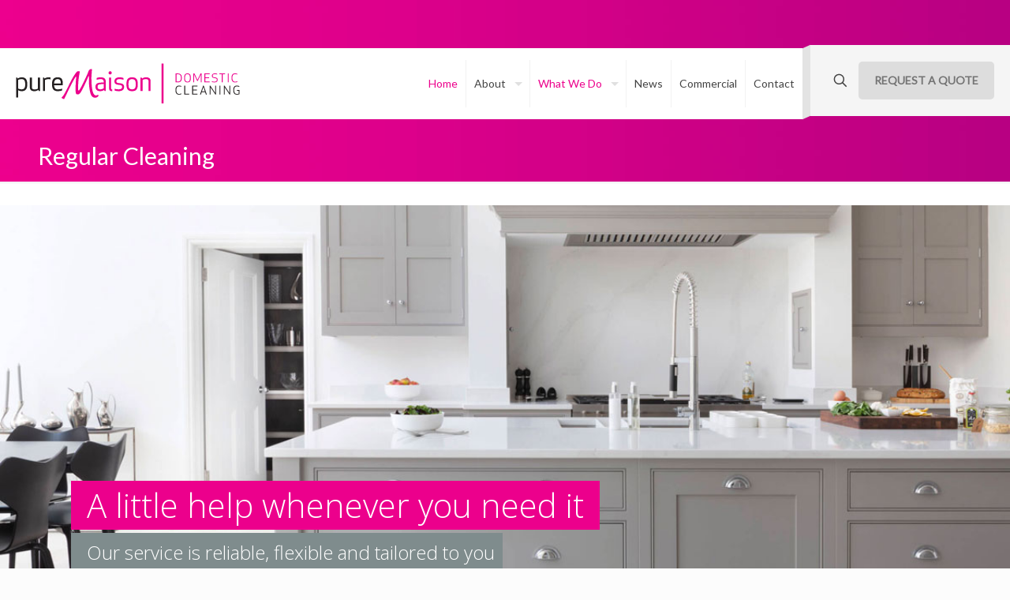

--- FILE ---
content_type: text/html; charset=UTF-8
request_url: https://www.puremaison.co.uk/domestic-cleaning/what-we-do/regular-cleaning/
body_size: 23750
content:
<!DOCTYPE html>
<html lang="en-GB" prefix="og: https://ogp.me/ns#" class="no-js " >

<head>

<meta charset="UTF-8" />
	<style>img:is([sizes="auto" i], [sizes^="auto," i]) { contain-intrinsic-size: 3000px 1500px }</style>
	<script>
  (function(i,s,o,g,r,a,m){i['GoogleAnalyticsObject']=r;i[r]=i[r]||function(){
  (i[r].q=i[r].q||[]).push(arguments)},i[r].l=1*new Date();a=s.createElement(o),
  m=s.getElementsByTagName(o)[0];a.async=1;a.src=g;m.parentNode.insertBefore(a,m)
  })(window,document,'script','//www.google-analytics.com/analytics.js','ga');

  ga('create', 'UA-11732312-1', 'auto');
  ga('send', 'pageview');

</script><meta name="format-detection" content="telephone=no">
<meta name="viewport" content="width=device-width, initial-scale=1, maximum-scale=1" />
<link rel="shortcut icon" href="https://www.puremaison.co.uk/wp-content/uploads/2014/07/icon.png" type="image/x-icon" />
<meta name="theme-color" content="#ffffff" media="(prefers-color-scheme: light)">
<meta name="theme-color" content="#ffffff" media="(prefers-color-scheme: dark)">

<!-- Search Engine Optimization by Rank Math - https://rankmath.com/ -->
<title>Regular Cleaning | Northwich | Cheshire</title>
<meta name="description" content="Puremaison offers professional regular cleaning services for your home. Trust our experienced team to keep your space spotless and fresh."/>
<meta name="robots" content="follow, index, max-snippet:-1, max-video-preview:-1, max-image-preview:large"/>
<link rel="canonical" href="https://www.puremaison.co.uk/domestic-cleaning/what-we-do/regular-cleaning/" />
<meta property="og:locale" content="en_GB" />
<meta property="og:type" content="article" />
<meta property="og:title" content="Regular Cleaning | Northwich | Cheshire" />
<meta property="og:description" content="Puremaison offers professional regular cleaning services for your home. Trust our experienced team to keep your space spotless and fresh." />
<meta property="og:url" content="https://www.puremaison.co.uk/domestic-cleaning/what-we-do/regular-cleaning/" />
<meta property="og:site_name" content="Puremaison" />
<meta property="article:publisher" content="https://www.facebook.com/pages/Puremaison-Limited/272355529461456" />
<meta property="og:updated_time" content="2023-10-16T13:26:29+00:00" />
<meta property="article:published_time" content="2014-07-28T15:32:32+00:00" />
<meta property="article:modified_time" content="2023-10-16T13:26:29+00:00" />
<meta name="twitter:card" content="summary_large_image" />
<meta name="twitter:title" content="Regular Cleaning | Northwich | Cheshire" />
<meta name="twitter:description" content="Puremaison offers professional regular cleaning services for your home. Trust our experienced team to keep your space spotless and fresh." />
<meta name="twitter:site" content="@PuremaisonUK" />
<meta name="twitter:creator" content="@PuremaisonUK" />
<meta name="twitter:label1" content="Time to read" />
<meta name="twitter:data1" content="Less than a minute" />
<script type="application/ld+json" class="rank-math-schema">{"@context":"https://schema.org","@graph":[{"@type":"Organization","@id":"https://www.puremaison.co.uk/#organization","name":"Puremaison","url":"https://www.puremaison.co.uk","sameAs":["https://www.facebook.com/pages/Puremaison-Limited/272355529461456","https://twitter.com/PuremaisonUK"],"logo":{"@type":"ImageObject","@id":"https://www.puremaison.co.uk/#logo","url":"https://www.puremaison.co.uk/wp-content/uploads/2020/05/puremaison-logo.png","contentUrl":"https://www.puremaison.co.uk/wp-content/uploads/2020/05/puremaison-logo.png","caption":"Puremaison","inLanguage":"en-GB","width":"310","height":"60"}},{"@type":"WebSite","@id":"https://www.puremaison.co.uk/#website","url":"https://www.puremaison.co.uk","name":"Puremaison","alternateName":"Puremaison Cleaners","publisher":{"@id":"https://www.puremaison.co.uk/#organization"},"inLanguage":"en-GB"},{"@type":"BreadcrumbList","@id":"https://www.puremaison.co.uk/domestic-cleaning/what-we-do/regular-cleaning/#breadcrumb","itemListElement":[{"@type":"ListItem","position":"1","item":{"@id":"https://www.puremaison.co.uk","name":"Home"}},{"@type":"ListItem","position":"2","item":{"@id":"https://www.puremaison.co.uk/domestic-cleaning/","name":"Domestic Cleaning Services"}},{"@type":"ListItem","position":"3","item":{"@id":"https://www.puremaison.co.uk/domestic-cleaning/what-we-do/","name":"What Puremaison Domestic Cleaning Do"}},{"@type":"ListItem","position":"4","item":{"@id":"https://www.puremaison.co.uk/domestic-cleaning/what-we-do/regular-cleaning/","name":"Regular Cleaning"}}]},{"@type":"WebPage","@id":"https://www.puremaison.co.uk/domestic-cleaning/what-we-do/regular-cleaning/#webpage","url":"https://www.puremaison.co.uk/domestic-cleaning/what-we-do/regular-cleaning/","name":"Regular Cleaning | Northwich | Cheshire","datePublished":"2014-07-28T15:32:32+00:00","dateModified":"2023-10-16T13:26:29+00:00","isPartOf":{"@id":"https://www.puremaison.co.uk/#website"},"inLanguage":"en-GB","breadcrumb":{"@id":"https://www.puremaison.co.uk/domestic-cleaning/what-we-do/regular-cleaning/#breadcrumb"}},{"@type":"Person","@id":"https://www.puremaison.co.uk/author/divisiondesign/","name":"Clean Team","url":"https://www.puremaison.co.uk/author/divisiondesign/","image":{"@type":"ImageObject","@id":"https://secure.gravatar.com/avatar/bfef5f16b33acaf68358dd6612de8cc8a9a3cfe1d1c94816183cfcd9cdb32ae7?s=96&amp;d=mm&amp;r=g","url":"https://secure.gravatar.com/avatar/bfef5f16b33acaf68358dd6612de8cc8a9a3cfe1d1c94816183cfcd9cdb32ae7?s=96&amp;d=mm&amp;r=g","caption":"Clean Team","inLanguage":"en-GB"},"worksFor":{"@id":"https://www.puremaison.co.uk/#organization"}},{"@type":"Article","headline":"Regular Cleaning | Northwich | Cheshire","keywords":"Regular Cleaning","datePublished":"2014-07-28T15:32:32+00:00","dateModified":"2023-10-16T13:26:29+00:00","author":{"@id":"https://www.puremaison.co.uk/author/divisiondesign/","name":"Clean Team"},"publisher":{"@id":"https://www.puremaison.co.uk/#organization"},"description":"Puremaison offers professional regular cleaning services for your home. Trust our experienced team to keep your space spotless and fresh.","name":"Regular Cleaning | Northwich | Cheshire","@id":"https://www.puremaison.co.uk/domestic-cleaning/what-we-do/regular-cleaning/#richSnippet","isPartOf":{"@id":"https://www.puremaison.co.uk/domestic-cleaning/what-we-do/regular-cleaning/#webpage"},"inLanguage":"en-GB","mainEntityOfPage":{"@id":"https://www.puremaison.co.uk/domestic-cleaning/what-we-do/regular-cleaning/#webpage"}}]}</script>
<!-- /Rank Math WordPress SEO plugin -->

<link rel='dns-prefetch' href='//fonts.googleapis.com' />
<link rel='stylesheet' id='wp-block-library-css' href='https://www.puremaison.co.uk/wp-includes/css/dist/block-library/style.min.css?ver=6.8.3' media='all' />
<style id='classic-theme-styles-inline-css'>
/*! This file is auto-generated */
.wp-block-button__link{color:#fff;background-color:#32373c;border-radius:9999px;box-shadow:none;text-decoration:none;padding:calc(.667em + 2px) calc(1.333em + 2px);font-size:1.125em}.wp-block-file__button{background:#32373c;color:#fff;text-decoration:none}
</style>
<style id='rank-math-toc-block-style-inline-css'>
.wp-block-rank-math-toc-block nav ol{counter-reset:item}.wp-block-rank-math-toc-block nav ol li{display:block}.wp-block-rank-math-toc-block nav ol li:before{content:counters(item, ".") ". ";counter-increment:item}

</style>
<style id='global-styles-inline-css'>
:root{--wp--preset--aspect-ratio--square: 1;--wp--preset--aspect-ratio--4-3: 4/3;--wp--preset--aspect-ratio--3-4: 3/4;--wp--preset--aspect-ratio--3-2: 3/2;--wp--preset--aspect-ratio--2-3: 2/3;--wp--preset--aspect-ratio--16-9: 16/9;--wp--preset--aspect-ratio--9-16: 9/16;--wp--preset--color--black: #000000;--wp--preset--color--cyan-bluish-gray: #abb8c3;--wp--preset--color--white: #ffffff;--wp--preset--color--pale-pink: #f78da7;--wp--preset--color--vivid-red: #cf2e2e;--wp--preset--color--luminous-vivid-orange: #ff6900;--wp--preset--color--luminous-vivid-amber: #fcb900;--wp--preset--color--light-green-cyan: #7bdcb5;--wp--preset--color--vivid-green-cyan: #00d084;--wp--preset--color--pale-cyan-blue: #8ed1fc;--wp--preset--color--vivid-cyan-blue: #0693e3;--wp--preset--color--vivid-purple: #9b51e0;--wp--preset--gradient--vivid-cyan-blue-to-vivid-purple: linear-gradient(135deg,rgba(6,147,227,1) 0%,rgb(155,81,224) 100%);--wp--preset--gradient--light-green-cyan-to-vivid-green-cyan: linear-gradient(135deg,rgb(122,220,180) 0%,rgb(0,208,130) 100%);--wp--preset--gradient--luminous-vivid-amber-to-luminous-vivid-orange: linear-gradient(135deg,rgba(252,185,0,1) 0%,rgba(255,105,0,1) 100%);--wp--preset--gradient--luminous-vivid-orange-to-vivid-red: linear-gradient(135deg,rgba(255,105,0,1) 0%,rgb(207,46,46) 100%);--wp--preset--gradient--very-light-gray-to-cyan-bluish-gray: linear-gradient(135deg,rgb(238,238,238) 0%,rgb(169,184,195) 100%);--wp--preset--gradient--cool-to-warm-spectrum: linear-gradient(135deg,rgb(74,234,220) 0%,rgb(151,120,209) 20%,rgb(207,42,186) 40%,rgb(238,44,130) 60%,rgb(251,105,98) 80%,rgb(254,248,76) 100%);--wp--preset--gradient--blush-light-purple: linear-gradient(135deg,rgb(255,206,236) 0%,rgb(152,150,240) 100%);--wp--preset--gradient--blush-bordeaux: linear-gradient(135deg,rgb(254,205,165) 0%,rgb(254,45,45) 50%,rgb(107,0,62) 100%);--wp--preset--gradient--luminous-dusk: linear-gradient(135deg,rgb(255,203,112) 0%,rgb(199,81,192) 50%,rgb(65,88,208) 100%);--wp--preset--gradient--pale-ocean: linear-gradient(135deg,rgb(255,245,203) 0%,rgb(182,227,212) 50%,rgb(51,167,181) 100%);--wp--preset--gradient--electric-grass: linear-gradient(135deg,rgb(202,248,128) 0%,rgb(113,206,126) 100%);--wp--preset--gradient--midnight: linear-gradient(135deg,rgb(2,3,129) 0%,rgb(40,116,252) 100%);--wp--preset--font-size--small: 13px;--wp--preset--font-size--medium: 20px;--wp--preset--font-size--large: 36px;--wp--preset--font-size--x-large: 42px;--wp--preset--spacing--20: 0.44rem;--wp--preset--spacing--30: 0.67rem;--wp--preset--spacing--40: 1rem;--wp--preset--spacing--50: 1.5rem;--wp--preset--spacing--60: 2.25rem;--wp--preset--spacing--70: 3.38rem;--wp--preset--spacing--80: 5.06rem;--wp--preset--shadow--natural: 6px 6px 9px rgba(0, 0, 0, 0.2);--wp--preset--shadow--deep: 12px 12px 50px rgba(0, 0, 0, 0.4);--wp--preset--shadow--sharp: 6px 6px 0px rgba(0, 0, 0, 0.2);--wp--preset--shadow--outlined: 6px 6px 0px -3px rgba(255, 255, 255, 1), 6px 6px rgba(0, 0, 0, 1);--wp--preset--shadow--crisp: 6px 6px 0px rgba(0, 0, 0, 1);}:where(.is-layout-flex){gap: 0.5em;}:where(.is-layout-grid){gap: 0.5em;}body .is-layout-flex{display: flex;}.is-layout-flex{flex-wrap: wrap;align-items: center;}.is-layout-flex > :is(*, div){margin: 0;}body .is-layout-grid{display: grid;}.is-layout-grid > :is(*, div){margin: 0;}:where(.wp-block-columns.is-layout-flex){gap: 2em;}:where(.wp-block-columns.is-layout-grid){gap: 2em;}:where(.wp-block-post-template.is-layout-flex){gap: 1.25em;}:where(.wp-block-post-template.is-layout-grid){gap: 1.25em;}.has-black-color{color: var(--wp--preset--color--black) !important;}.has-cyan-bluish-gray-color{color: var(--wp--preset--color--cyan-bluish-gray) !important;}.has-white-color{color: var(--wp--preset--color--white) !important;}.has-pale-pink-color{color: var(--wp--preset--color--pale-pink) !important;}.has-vivid-red-color{color: var(--wp--preset--color--vivid-red) !important;}.has-luminous-vivid-orange-color{color: var(--wp--preset--color--luminous-vivid-orange) !important;}.has-luminous-vivid-amber-color{color: var(--wp--preset--color--luminous-vivid-amber) !important;}.has-light-green-cyan-color{color: var(--wp--preset--color--light-green-cyan) !important;}.has-vivid-green-cyan-color{color: var(--wp--preset--color--vivid-green-cyan) !important;}.has-pale-cyan-blue-color{color: var(--wp--preset--color--pale-cyan-blue) !important;}.has-vivid-cyan-blue-color{color: var(--wp--preset--color--vivid-cyan-blue) !important;}.has-vivid-purple-color{color: var(--wp--preset--color--vivid-purple) !important;}.has-black-background-color{background-color: var(--wp--preset--color--black) !important;}.has-cyan-bluish-gray-background-color{background-color: var(--wp--preset--color--cyan-bluish-gray) !important;}.has-white-background-color{background-color: var(--wp--preset--color--white) !important;}.has-pale-pink-background-color{background-color: var(--wp--preset--color--pale-pink) !important;}.has-vivid-red-background-color{background-color: var(--wp--preset--color--vivid-red) !important;}.has-luminous-vivid-orange-background-color{background-color: var(--wp--preset--color--luminous-vivid-orange) !important;}.has-luminous-vivid-amber-background-color{background-color: var(--wp--preset--color--luminous-vivid-amber) !important;}.has-light-green-cyan-background-color{background-color: var(--wp--preset--color--light-green-cyan) !important;}.has-vivid-green-cyan-background-color{background-color: var(--wp--preset--color--vivid-green-cyan) !important;}.has-pale-cyan-blue-background-color{background-color: var(--wp--preset--color--pale-cyan-blue) !important;}.has-vivid-cyan-blue-background-color{background-color: var(--wp--preset--color--vivid-cyan-blue) !important;}.has-vivid-purple-background-color{background-color: var(--wp--preset--color--vivid-purple) !important;}.has-black-border-color{border-color: var(--wp--preset--color--black) !important;}.has-cyan-bluish-gray-border-color{border-color: var(--wp--preset--color--cyan-bluish-gray) !important;}.has-white-border-color{border-color: var(--wp--preset--color--white) !important;}.has-pale-pink-border-color{border-color: var(--wp--preset--color--pale-pink) !important;}.has-vivid-red-border-color{border-color: var(--wp--preset--color--vivid-red) !important;}.has-luminous-vivid-orange-border-color{border-color: var(--wp--preset--color--luminous-vivid-orange) !important;}.has-luminous-vivid-amber-border-color{border-color: var(--wp--preset--color--luminous-vivid-amber) !important;}.has-light-green-cyan-border-color{border-color: var(--wp--preset--color--light-green-cyan) !important;}.has-vivid-green-cyan-border-color{border-color: var(--wp--preset--color--vivid-green-cyan) !important;}.has-pale-cyan-blue-border-color{border-color: var(--wp--preset--color--pale-cyan-blue) !important;}.has-vivid-cyan-blue-border-color{border-color: var(--wp--preset--color--vivid-cyan-blue) !important;}.has-vivid-purple-border-color{border-color: var(--wp--preset--color--vivid-purple) !important;}.has-vivid-cyan-blue-to-vivid-purple-gradient-background{background: var(--wp--preset--gradient--vivid-cyan-blue-to-vivid-purple) !important;}.has-light-green-cyan-to-vivid-green-cyan-gradient-background{background: var(--wp--preset--gradient--light-green-cyan-to-vivid-green-cyan) !important;}.has-luminous-vivid-amber-to-luminous-vivid-orange-gradient-background{background: var(--wp--preset--gradient--luminous-vivid-amber-to-luminous-vivid-orange) !important;}.has-luminous-vivid-orange-to-vivid-red-gradient-background{background: var(--wp--preset--gradient--luminous-vivid-orange-to-vivid-red) !important;}.has-very-light-gray-to-cyan-bluish-gray-gradient-background{background: var(--wp--preset--gradient--very-light-gray-to-cyan-bluish-gray) !important;}.has-cool-to-warm-spectrum-gradient-background{background: var(--wp--preset--gradient--cool-to-warm-spectrum) !important;}.has-blush-light-purple-gradient-background{background: var(--wp--preset--gradient--blush-light-purple) !important;}.has-blush-bordeaux-gradient-background{background: var(--wp--preset--gradient--blush-bordeaux) !important;}.has-luminous-dusk-gradient-background{background: var(--wp--preset--gradient--luminous-dusk) !important;}.has-pale-ocean-gradient-background{background: var(--wp--preset--gradient--pale-ocean) !important;}.has-electric-grass-gradient-background{background: var(--wp--preset--gradient--electric-grass) !important;}.has-midnight-gradient-background{background: var(--wp--preset--gradient--midnight) !important;}.has-small-font-size{font-size: var(--wp--preset--font-size--small) !important;}.has-medium-font-size{font-size: var(--wp--preset--font-size--medium) !important;}.has-large-font-size{font-size: var(--wp--preset--font-size--large) !important;}.has-x-large-font-size{font-size: var(--wp--preset--font-size--x-large) !important;}
:where(.wp-block-post-template.is-layout-flex){gap: 1.25em;}:where(.wp-block-post-template.is-layout-grid){gap: 1.25em;}
:where(.wp-block-columns.is-layout-flex){gap: 2em;}:where(.wp-block-columns.is-layout-grid){gap: 2em;}
:root :where(.wp-block-pullquote){font-size: 1.5em;line-height: 1.6;}
</style>
<link rel='stylesheet' id='contact-form-7-css' href='https://www.puremaison.co.uk/wp-content/plugins/contact-form-7/includes/css/styles.css?ver=5.9.6' media='all' />
<link rel='stylesheet' id='mfn-be-css' href='https://www.puremaison.co.uk/wp-content/themes/betheme/css/be.css?ver=27.5.11' media='all' />
<link rel='stylesheet' id='mfn-animations-css' href='https://www.puremaison.co.uk/wp-content/themes/betheme/assets/animations/animations.min.css?ver=27.5.11' media='all' />
<link rel='stylesheet' id='mfn-font-awesome-css' href='https://www.puremaison.co.uk/wp-content/themes/betheme/fonts/fontawesome/fontawesome.css?ver=27.5.11' media='all' />
<link rel='stylesheet' id='mfn-jplayer-css' href='https://www.puremaison.co.uk/wp-content/themes/betheme/assets/jplayer/css/jplayer.blue.monday.min.css?ver=27.5.11' media='all' />
<link rel='stylesheet' id='mfn-responsive-css' href='https://www.puremaison.co.uk/wp-content/themes/betheme/css/responsive.css?ver=27.5.11' media='all' />
<link rel='stylesheet' id='mfn-fonts-css' href='https://fonts.googleapis.com/css?family=Lato%3A1%7CPoppins%3A1&#038;display=swap&#038;ver=6.8.3' media='all' />
<style id='mfn-dynamic-inline-css'>
body:not(.template-slider) #Header_wrapper{background-image:url(https://www.puremaison.co.uk/wp-content/uploads/2015/08/gradient-350.jpg);background-repeat:no-repeat;background-position:left top}#Subheader{background-image:url(https://www.puremaison.co.uk/wp-content/uploads/2015/08/gradient-100.jpg);background-repeat:no-repeat;background-position:left top}
html{background-color:#FCFCFC}#Wrapper,#Content,.mfn-popup .mfn-popup-content,.mfn-off-canvas-sidebar .mfn-off-canvas-content-wrapper,.mfn-cart-holder,.mfn-header-login,#Top_bar .search_wrapper,#Top_bar .top_bar_right .mfn-live-search-box,.column_livesearch .mfn-live-search-wrapper,.column_livesearch .mfn-live-search-box{background-color:#FFFFFF}.layout-boxed.mfn-bebuilder-header.mfn-ui #Wrapper .mfn-only-sample-content{background-color:#FFFFFF}body:not(.template-slider) #Header{min-height:150px}body.header-below:not(.template-slider) #Header{padding-top:150px}.has-search-overlay.search-overlay-opened #search-overlay{background-color:rgba(0,0,0,0.6)}.elementor-page.elementor-default #Content .the_content .section_wrapper{max-width:100%}.elementor-page.elementor-default #Content .section.the_content{width:100%}.elementor-page.elementor-default #Content .section_wrapper .the_content_wrapper{margin-left:0;margin-right:0;width:100%}body,span.date_label,.timeline_items li h3 span,input[type="date"],input[type="text"],input[type="password"],input[type="tel"],input[type="email"],input[type="url"],textarea,select,.offer_li .title h3,.mfn-menu-item-megamenu{font-family:"Lato",-apple-system,BlinkMacSystemFont,"Segoe UI",Roboto,Oxygen-Sans,Ubuntu,Cantarell,"Helvetica Neue",sans-serif}.lead,.big{font-family:"Poppins",-apple-system,BlinkMacSystemFont,"Segoe UI",Roboto,Oxygen-Sans,Ubuntu,Cantarell,"Helvetica Neue",sans-serif}#menu > ul > li > a,#overlay-menu ul li a{font-family:"Lato",-apple-system,BlinkMacSystemFont,"Segoe UI",Roboto,Oxygen-Sans,Ubuntu,Cantarell,"Helvetica Neue",sans-serif}#Subheader .title{font-family:"Lato",-apple-system,BlinkMacSystemFont,"Segoe UI",Roboto,Oxygen-Sans,Ubuntu,Cantarell,"Helvetica Neue",sans-serif}h1,h2,h3,h4,.text-logo #logo{font-family:"Lato",-apple-system,BlinkMacSystemFont,"Segoe UI",Roboto,Oxygen-Sans,Ubuntu,Cantarell,"Helvetica Neue",sans-serif}h5,h6{font-family:"Lato",-apple-system,BlinkMacSystemFont,"Segoe UI",Roboto,Oxygen-Sans,Ubuntu,Cantarell,"Helvetica Neue",sans-serif}blockquote{font-family:"Lato",-apple-system,BlinkMacSystemFont,"Segoe UI",Roboto,Oxygen-Sans,Ubuntu,Cantarell,"Helvetica Neue",sans-serif}.chart_box .chart .num,.counter .desc_wrapper .number-wrapper,.how_it_works .image .number,.pricing-box .plan-header .price,.quick_fact .number-wrapper,.woocommerce .product div.entry-summary .price{font-family:"Arial",-apple-system,BlinkMacSystemFont,"Segoe UI",Roboto,Oxygen-Sans,Ubuntu,Cantarell,"Helvetica Neue",sans-serif}body,.mfn-menu-item-megamenu{font-size:14px;line-height:25px;font-weight:400;letter-spacing:0px}.lead,.big{font-size:16px;line-height:28px;font-weight:400;letter-spacing:0px}#menu > ul > li > a,#overlay-menu ul li a{font-size:14px;font-weight:400;letter-spacing:0px}#overlay-menu ul li a{line-height:21px}#Subheader .title{font-size:30px;line-height:35px;font-weight:400;letter-spacing:0px}h1,.text-logo #logo{font-size:24px;line-height:50px;font-weight:400;letter-spacing:0px}h2{font-size:30px;line-height:34px;font-weight:300;letter-spacing:0px}h3,.woocommerce ul.products li.product h3,.woocommerce #customer_login h2{font-size:25px;line-height:29px;font-weight:300;letter-spacing:0px}h4,.woocommerce .woocommerce-order-details__title,.woocommerce .wc-bacs-bank-details-heading,.woocommerce .woocommerce-customer-details h2{font-size:21px;line-height:25px;font-weight:500;letter-spacing:0px}h5{font-size:15px;line-height:25px;font-weight:700;letter-spacing:0px}h6{font-size:13px;line-height:25px;font-weight:400;letter-spacing:0px}#Intro .intro-title{font-size:70px;line-height:70px;font-weight:400;letter-spacing:0px}@media only screen and (min-width:768px) and (max-width:959px){body,.mfn-menu-item-megamenu{font-size:14px;line-height:25px;font-weight:400;letter-spacing:0px}.lead,.big{font-size:16px;line-height:28px;font-weight:400;letter-spacing:0px}#menu > ul > li > a,#overlay-menu ul li a{font-size:14px;font-weight:400;letter-spacing:0px}#overlay-menu ul li a{line-height:21px}#Subheader .title{font-size:30px;line-height:35px;font-weight:400;letter-spacing:0px}h1,.text-logo #logo{font-size:24px;line-height:50px;font-weight:400;letter-spacing:0px}h2{font-size:30px;line-height:34px;font-weight:300;letter-spacing:0px}h3,.woocommerce ul.products li.product h3,.woocommerce #customer_login h2{font-size:25px;line-height:29px;font-weight:300;letter-spacing:0px}h4,.woocommerce .woocommerce-order-details__title,.woocommerce .wc-bacs-bank-details-heading,.woocommerce .woocommerce-customer-details h2{font-size:21px;line-height:25px;font-weight:500;letter-spacing:0px}h5{font-size:15px;line-height:25px;font-weight:700;letter-spacing:0px}h6{font-size:13px;line-height:25px;font-weight:400;letter-spacing:0px}#Intro .intro-title{font-size:70px;line-height:70px;font-weight:400;letter-spacing:0px}blockquote{font-size:15px}.chart_box .chart .num{font-size:45px;line-height:45px}.counter .desc_wrapper .number-wrapper{font-size:45px;line-height:45px}.counter .desc_wrapper .title{font-size:14px;line-height:18px}.faq .question .title{font-size:14px}.fancy_heading .title{font-size:38px;line-height:38px}.offer .offer_li .desc_wrapper .title h3{font-size:32px;line-height:32px}.offer_thumb_ul li.offer_thumb_li .desc_wrapper .title h3{font-size:32px;line-height:32px}.pricing-box .plan-header h2{font-size:27px;line-height:27px}.pricing-box .plan-header .price > span{font-size:40px;line-height:40px}.pricing-box .plan-header .price sup.currency{font-size:18px;line-height:18px}.pricing-box .plan-header .price sup.period{font-size:14px;line-height:14px}.quick_fact .number-wrapper{font-size:80px;line-height:80px}.trailer_box .desc h2{font-size:27px;line-height:27px}.widget > h3{font-size:17px;line-height:20px}}@media only screen and (min-width:480px) and (max-width:767px){body,.mfn-menu-item-megamenu{font-size:14px;line-height:25px;font-weight:400;letter-spacing:0px}.lead,.big{font-size:16px;line-height:28px;font-weight:400;letter-spacing:0px}#menu > ul > li > a,#overlay-menu ul li a{font-size:14px;font-weight:400;letter-spacing:0px}#overlay-menu ul li a{line-height:21px}#Subheader .title{font-size:30px;line-height:35px;font-weight:400;letter-spacing:0px}h1,.text-logo #logo{font-size:24px;line-height:50px;font-weight:400;letter-spacing:0px}h2{font-size:30px;line-height:34px;font-weight:300;letter-spacing:0px}h3,.woocommerce ul.products li.product h3,.woocommerce #customer_login h2{font-size:25px;line-height:29px;font-weight:300;letter-spacing:0px}h4,.woocommerce .woocommerce-order-details__title,.woocommerce .wc-bacs-bank-details-heading,.woocommerce .woocommerce-customer-details h2{font-size:21px;line-height:25px;font-weight:500;letter-spacing:0px}h5{font-size:15px;line-height:25px;font-weight:700;letter-spacing:0px}h6{font-size:13px;line-height:25px;font-weight:400;letter-spacing:0px}#Intro .intro-title{font-size:70px;line-height:70px;font-weight:400;letter-spacing:0px}blockquote{font-size:14px}.chart_box .chart .num{font-size:40px;line-height:40px}.counter .desc_wrapper .number-wrapper{font-size:40px;line-height:40px}.counter .desc_wrapper .title{font-size:13px;line-height:16px}.faq .question .title{font-size:13px}.fancy_heading .title{font-size:34px;line-height:34px}.offer .offer_li .desc_wrapper .title h3{font-size:28px;line-height:28px}.offer_thumb_ul li.offer_thumb_li .desc_wrapper .title h3{font-size:28px;line-height:28px}.pricing-box .plan-header h2{font-size:24px;line-height:24px}.pricing-box .plan-header .price > span{font-size:34px;line-height:34px}.pricing-box .plan-header .price sup.currency{font-size:16px;line-height:16px}.pricing-box .plan-header .price sup.period{font-size:13px;line-height:13px}.quick_fact .number-wrapper{font-size:70px;line-height:70px}.trailer_box .desc h2{font-size:24px;line-height:24px}.widget > h3{font-size:16px;line-height:19px}}@media only screen and (max-width:479px){body,.mfn-menu-item-megamenu{font-size:14px;line-height:25px;font-weight:400;letter-spacing:0px}.lead,.big{font-size:16px;line-height:28px;font-weight:400;letter-spacing:0px}#menu > ul > li > a,#overlay-menu ul li a{font-size:14px;font-weight:400;letter-spacing:0px}#overlay-menu ul li a{line-height:21px}#Subheader .title{font-size:30px;line-height:35px;font-weight:400;letter-spacing:0px}h1,.text-logo #logo{font-size:24px;line-height:50px;font-weight:400;letter-spacing:0px}h2{font-size:30px;line-height:34px;font-weight:300;letter-spacing:0px}h3,.woocommerce ul.products li.product h3,.woocommerce #customer_login h2{font-size:25px;line-height:29px;font-weight:300;letter-spacing:0px}h4,.woocommerce .woocommerce-order-details__title,.woocommerce .wc-bacs-bank-details-heading,.woocommerce .woocommerce-customer-details h2{font-size:21px;line-height:25px;font-weight:500;letter-spacing:0px}h5{font-size:15px;line-height:25px;font-weight:700;letter-spacing:0px}h6{font-size:13px;line-height:25px;font-weight:400;letter-spacing:0px}#Intro .intro-title{font-size:70px;line-height:70px;font-weight:400;letter-spacing:0px}blockquote{font-size:13px}.chart_box .chart .num{font-size:35px;line-height:35px}.counter .desc_wrapper .number-wrapper{font-size:35px;line-height:35px}.counter .desc_wrapper .title{font-size:13px;line-height:26px}.faq .question .title{font-size:13px}.fancy_heading .title{font-size:30px;line-height:30px}.offer .offer_li .desc_wrapper .title h3{font-size:26px;line-height:26px}.offer_thumb_ul li.offer_thumb_li .desc_wrapper .title h3{font-size:26px;line-height:26px}.pricing-box .plan-header h2{font-size:21px;line-height:21px}.pricing-box .plan-header .price > span{font-size:32px;line-height:32px}.pricing-box .plan-header .price sup.currency{font-size:14px;line-height:14px}.pricing-box .plan-header .price sup.period{font-size:13px;line-height:13px}.quick_fact .number-wrapper{font-size:60px;line-height:60px}.trailer_box .desc h2{font-size:21px;line-height:21px}.widget > h3{font-size:15px;line-height:18px}}.with_aside .sidebar.columns{width:22%}.with_aside .sections_group{width:78%}.aside_both .sidebar.columns{width:17%}.aside_both .sidebar.sidebar-1{margin-left:-83%}.aside_both .sections_group{width:66%;margin-left:17%}@media only screen and (min-width:1240px){#Wrapper,.with_aside .content_wrapper{max-width:1240px}body.layout-boxed.mfn-header-scrolled .mfn-header-tmpl.mfn-sticky-layout-width{max-width:1240px;left:0;right:0;margin-left:auto;margin-right:auto}body.layout-boxed:not(.mfn-header-scrolled) .mfn-header-tmpl.mfn-header-layout-width,body.layout-boxed .mfn-header-tmpl.mfn-header-layout-width:not(.mfn-hasSticky){max-width:1240px;left:0;right:0;margin-left:auto;margin-right:auto}body.layout-boxed.mfn-bebuilder-header.mfn-ui .mfn-only-sample-content{max-width:1240px;margin-left:auto;margin-right:auto}.section_wrapper,.container{max-width:1220px}.layout-boxed.header-boxed #Top_bar.is-sticky{max-width:1240px}}@media only screen and (max-width:767px){#Wrapper{max-width:calc(100% - 67px)}.content_wrapper .section_wrapper,.container,.four.columns .widget-area{max-width:770px !important;padding-left:33px;padding-right:33px}}body{--mfn-button-font-family:inherit;--mfn-button-font-size:14px;--mfn-button-font-weight:400;--mfn-button-font-style:inherit;--mfn-button-letter-spacing:0px;--mfn-button-padding:16px 20px 16px 20px;--mfn-button-border-width:0;--mfn-button-border-radius:5px 5px 5px 5px;--mfn-button-gap:10px;--mfn-button-transition:0.2s;--mfn-button-color:#747474;--mfn-button-color-hover:#747474;--mfn-button-bg:#f7f7f7;--mfn-button-bg-hover:#eaeaea;--mfn-button-border-color:transparent;--mfn-button-border-color-hover:transparent;--mfn-button-icon-color:#747474;--mfn-button-icon-color-hover:#747474;--mfn-button-box-shadow:unset;--mfn-button-theme-color:#ffffff;--mfn-button-theme-color-hover:#ffffff;--mfn-button-theme-bg:#ec008c;--mfn-button-theme-bg-hover:#df007f;--mfn-button-theme-border-color:transparent;--mfn-button-theme-border-color-hover:transparent;--mfn-button-theme-icon-color:#ffffff;--mfn-button-theme-icon-color-hover:#ffffff;--mfn-button-theme-box-shadow:unset;--mfn-button-shop-color:#ffffff;--mfn-button-shop-color-hover:#ffffff;--mfn-button-shop-bg:#ec008c;--mfn-button-shop-bg-hover:#df007f;--mfn-button-shop-border-color:transparent;--mfn-button-shop-border-color-hover:transparent;--mfn-button-shop-icon-color:#626262;--mfn-button-shop-icon-color-hover:#626262;--mfn-button-shop-box-shadow:unset;--mfn-button-action-color:#747474;--mfn-button-action-color-hover:#747474;--mfn-button-action-bg:#f7f7f7;--mfn-button-action-bg-hover:#eaeaea;--mfn-button-action-border-color:transparent;--mfn-button-action-border-color-hover:transparent;--mfn-button-action-icon-color:#626262;--mfn-button-action-icon-color-hover:#626262;--mfn-button-action-box-shadow:unset}@media only screen and (max-width:959px){body{}}@media only screen and (max-width:768px){body{}}#Top_bar #logo,.header-fixed #Top_bar #logo,.header-plain #Top_bar #logo,.header-transparent #Top_bar #logo{height:60px;line-height:60px;padding:15px 0}.logo-overflow #Top_bar:not(.is-sticky) .logo{height:90px}#Top_bar .menu > li > a{padding:15px 0}.menu-highlight:not(.header-creative) #Top_bar .menu > li > a{margin:20px 0}.header-plain:not(.menu-highlight) #Top_bar .menu > li > a span:not(.description){line-height:90px}.header-fixed #Top_bar .menu > li > a{padding:30px 0}@media only screen and (max-width:767px){.mobile-header-mini #Top_bar #logo{height:50px!important;line-height:50px!important;margin:5px 0}}#Top_bar #logo img.svg{width:100px}.image_frame,.wp-caption{border-width:0px}.alert{border-radius:0px}#Top_bar .top_bar_right .top-bar-right-input input{width:200px}.mfn-live-search-box .mfn-live-search-list{max-height:300px}#Side_slide{right:-250px;width:250px}#Side_slide.left{left:-250px}.blog-teaser li .desc-wrapper .desc{background-position-y:-1px}.mfn-free-delivery-info{--mfn-free-delivery-bar:#ec008c;--mfn-free-delivery-bg:rgba(0,0,0,0.1);--mfn-free-delivery-achieved:#ec008c}@media only screen and ( max-width:767px ){}@media only screen and (min-width:768px){body:not(.header-simple) #Top_bar #menu{display:block!important}.tr-menu #Top_bar #menu{background:none!important}#Top_bar .menu > li > ul.mfn-megamenu > li{float:left}#Top_bar .menu > li > ul.mfn-megamenu > li.mfn-megamenu-cols-1{width:100%}#Top_bar .menu > li > ul.mfn-megamenu > li.mfn-megamenu-cols-2{width:50%}#Top_bar .menu > li > ul.mfn-megamenu > li.mfn-megamenu-cols-3{width:33.33%}#Top_bar .menu > li > ul.mfn-megamenu > li.mfn-megamenu-cols-4{width:25%}#Top_bar .menu > li > ul.mfn-megamenu > li.mfn-megamenu-cols-5{width:20%}#Top_bar .menu > li > ul.mfn-megamenu > li.mfn-megamenu-cols-6{width:16.66%}#Top_bar .menu > li > ul.mfn-megamenu > li > ul{display:block!important;position:inherit;left:auto;top:auto;border-width:0 1px 0 0}#Top_bar .menu > li > ul.mfn-megamenu > li:last-child > ul{border:0}#Top_bar .menu > li > ul.mfn-megamenu > li > ul li{width:auto}#Top_bar .menu > li > ul.mfn-megamenu a.mfn-megamenu-title{text-transform:uppercase;font-weight:400;background:none}#Top_bar .menu > li > ul.mfn-megamenu a .menu-arrow{display:none}.menuo-right #Top_bar .menu > li > ul.mfn-megamenu{left:0;width:98%!important;margin:0 1%;padding:20px 0}.menuo-right #Top_bar .menu > li > ul.mfn-megamenu-bg{box-sizing:border-box}#Top_bar .menu > li > ul.mfn-megamenu-bg{padding:20px 166px 20px 20px;background-repeat:no-repeat;background-position:right bottom}.rtl #Top_bar .menu > li > ul.mfn-megamenu-bg{padding-left:166px;padding-right:20px;background-position:left bottom}#Top_bar .menu > li > ul.mfn-megamenu-bg > li{background:none}#Top_bar .menu > li > ul.mfn-megamenu-bg > li a{border:none}#Top_bar .menu > li > ul.mfn-megamenu-bg > li > ul{background:none!important;-webkit-box-shadow:0 0 0 0;-moz-box-shadow:0 0 0 0;box-shadow:0 0 0 0}.mm-vertical #Top_bar .container{position:relative}.mm-vertical #Top_bar .top_bar_left{position:static}.mm-vertical #Top_bar .menu > li ul{box-shadow:0 0 0 0 transparent!important;background-image:none}.mm-vertical #Top_bar .menu > li > ul.mfn-megamenu{padding:20px 0}.mm-vertical.header-plain #Top_bar .menu > li > ul.mfn-megamenu{width:100%!important;margin:0}.mm-vertical #Top_bar .menu > li > ul.mfn-megamenu > li{display:table-cell;float:none!important;width:10%;padding:0 15px;border-right:1px solid rgba(0,0,0,0.05)}.mm-vertical #Top_bar .menu > li > ul.mfn-megamenu > li:last-child{border-right-width:0}.mm-vertical #Top_bar .menu > li > ul.mfn-megamenu > li.hide-border{border-right-width:0}.mm-vertical #Top_bar .menu > li > ul.mfn-megamenu > li a{border-bottom-width:0;padding:9px 15px;line-height:120%}.mm-vertical #Top_bar .menu > li > ul.mfn-megamenu a.mfn-megamenu-title{font-weight:700}.rtl .mm-vertical #Top_bar .menu > li > ul.mfn-megamenu > li:first-child{border-right-width:0}.rtl .mm-vertical #Top_bar .menu > li > ul.mfn-megamenu > li:last-child{border-right-width:1px}body.header-shop #Top_bar #menu{display:flex!important;background-color:transparent}.header-shop #Top_bar.is-sticky .top_bar_row_second{display:none}.header-plain:not(.menuo-right) #Header .top_bar_left{width:auto!important}.header-stack.header-center #Top_bar #menu{display:inline-block!important}.header-simple #Top_bar #menu{display:none;height:auto;width:300px;bottom:auto;top:100%;right:1px;position:absolute;margin:0}.header-simple #Header a.responsive-menu-toggle{display:block;right:10px}.header-simple #Top_bar #menu > ul{width:100%;float:left}.header-simple #Top_bar #menu ul li{width:100%;padding-bottom:0;border-right:0;position:relative}.header-simple #Top_bar #menu ul li a{padding:0 20px;margin:0;display:block;height:auto;line-height:normal;border:none}.header-simple #Top_bar #menu ul li a:not(.menu-toggle):after{display:none}.header-simple #Top_bar #menu ul li a span{border:none;line-height:44px;display:inline;padding:0}.header-simple #Top_bar #menu ul li.submenu .menu-toggle{display:block;position:absolute;right:0;top:0;width:44px;height:44px;line-height:44px;font-size:30px;font-weight:300;text-align:center;cursor:pointer;color:#444;opacity:0.33;transform:unset}.header-simple #Top_bar #menu ul li.submenu .menu-toggle:after{content:"+";position:static}.header-simple #Top_bar #menu ul li.hover > .menu-toggle:after{content:"-"}.header-simple #Top_bar #menu ul li.hover a{border-bottom:0}.header-simple #Top_bar #menu ul.mfn-megamenu li .menu-toggle{display:none}.header-simple #Top_bar #menu ul li ul{position:relative!important;left:0!important;top:0;padding:0;margin:0!important;width:auto!important;background-image:none}.header-simple #Top_bar #menu ul li ul li{width:100%!important;display:block;padding:0}.header-simple #Top_bar #menu ul li ul li a{padding:0 20px 0 30px}.header-simple #Top_bar #menu ul li ul li a .menu-arrow{display:none}.header-simple #Top_bar #menu ul li ul li a span{padding:0}.header-simple #Top_bar #menu ul li ul li a span:after{display:none!important}.header-simple #Top_bar .menu > li > ul.mfn-megamenu a.mfn-megamenu-title{text-transform:uppercase;font-weight:400}.header-simple #Top_bar .menu > li > ul.mfn-megamenu > li > ul{display:block!important;position:inherit;left:auto;top:auto}.header-simple #Top_bar #menu ul li ul li ul{border-left:0!important;padding:0;top:0}.header-simple #Top_bar #menu ul li ul li ul li a{padding:0 20px 0 40px}.rtl.header-simple #Top_bar #menu{left:1px;right:auto}.rtl.header-simple #Top_bar a.responsive-menu-toggle{left:10px;right:auto}.rtl.header-simple #Top_bar #menu ul li.submenu .menu-toggle{left:0;right:auto}.rtl.header-simple #Top_bar #menu ul li ul{left:auto!important;right:0!important}.rtl.header-simple #Top_bar #menu ul li ul li a{padding:0 30px 0 20px}.rtl.header-simple #Top_bar #menu ul li ul li ul li a{padding:0 40px 0 20px}.menu-highlight #Top_bar .menu > li{margin:0 2px}.menu-highlight:not(.header-creative) #Top_bar .menu > li > a{padding:0;-webkit-border-radius:5px;border-radius:5px}.menu-highlight #Top_bar .menu > li > a:after{display:none}.menu-highlight #Top_bar .menu > li > a span:not(.description){line-height:50px}.menu-highlight #Top_bar .menu > li > a span.description{display:none}.menu-highlight.header-stack #Top_bar .menu > li > a{margin:10px 0!important}.menu-highlight.header-stack #Top_bar .menu > li > a span:not(.description){line-height:40px}.menu-highlight.header-simple #Top_bar #menu ul li,.menu-highlight.header-creative #Top_bar #menu ul li{margin:0}.menu-highlight.header-simple #Top_bar #menu ul li > a,.menu-highlight.header-creative #Top_bar #menu ul li > a{-webkit-border-radius:0;border-radius:0}.menu-highlight:not(.header-fixed):not(.header-simple) #Top_bar.is-sticky .menu > li > a{margin:10px 0!important;padding:5px 0!important}.menu-highlight:not(.header-fixed):not(.header-simple) #Top_bar.is-sticky .menu > li > a span{line-height:30px!important}.header-modern.menu-highlight.menuo-right .menu_wrapper{margin-right:20px}.menu-line-below #Top_bar .menu > li > a:not(.menu-toggle):after{top:auto;bottom:-4px}.menu-line-below #Top_bar.is-sticky .menu > li > a:not(.menu-toggle):after{top:auto;bottom:-4px}.menu-line-below-80 #Top_bar:not(.is-sticky) .menu > li > a:not(.menu-toggle):after{height:4px;left:10%;top:50%;margin-top:20px;width:80%}.menu-line-below-80-1 #Top_bar:not(.is-sticky) .menu > li > a:not(.menu-toggle):after{height:1px;left:10%;top:50%;margin-top:20px;width:80%}.menu-link-color #Top_bar .menu > li > a:not(.menu-toggle):after{display:none!important}.menu-arrow-top #Top_bar .menu > li > a:after{background:none repeat scroll 0 0 rgba(0,0,0,0)!important;border-color:#ccc transparent transparent;border-style:solid;border-width:7px 7px 0;display:block;height:0;left:50%;margin-left:-7px;top:0!important;width:0}.menu-arrow-top #Top_bar.is-sticky .menu > li > a:after{top:0!important}.menu-arrow-bottom #Top_bar .menu > li > a:after{background:none!important;border-color:transparent transparent #ccc;border-style:solid;border-width:0 7px 7px;display:block;height:0;left:50%;margin-left:-7px;top:auto;bottom:0;width:0}.menu-arrow-bottom #Top_bar.is-sticky .menu > li > a:after{top:auto;bottom:0}.menuo-no-borders #Top_bar .menu > li > a span{border-width:0!important}.menuo-no-borders #Header_creative #Top_bar .menu > li > a span{border-bottom-width:0}.menuo-no-borders.header-plain #Top_bar a#header_cart,.menuo-no-borders.header-plain #Top_bar a#search_button,.menuo-no-borders.header-plain #Top_bar .wpml-languages,.menuo-no-borders.header-plain #Top_bar a.action_button{border-width:0}.menuo-right #Top_bar .menu_wrapper{float:right}.menuo-right.header-stack:not(.header-center) #Top_bar .menu_wrapper{margin-right:150px}body.header-creative{padding-left:50px}body.header-creative.header-open{padding-left:250px}body.error404,body.under-construction,body.elementor-maintenance-mode,body.template-blank,body.under-construction.header-rtl.header-creative.header-open{padding-left:0!important;padding-right:0!important}.header-creative.footer-fixed #Footer,.header-creative.footer-sliding #Footer,.header-creative.footer-stick #Footer.is-sticky{box-sizing:border-box;padding-left:50px}.header-open.footer-fixed #Footer,.header-open.footer-sliding #Footer,.header-creative.footer-stick #Footer.is-sticky{padding-left:250px}.header-rtl.header-creative.footer-fixed #Footer,.header-rtl.header-creative.footer-sliding #Footer,.header-rtl.header-creative.footer-stick #Footer.is-sticky{padding-left:0;padding-right:50px}.header-rtl.header-open.footer-fixed #Footer,.header-rtl.header-open.footer-sliding #Footer,.header-rtl.header-creative.footer-stick #Footer.is-sticky{padding-right:250px}#Header_creative{background-color:#fff;position:fixed;width:250px;height:100%;left:-200px;top:0;z-index:9002;-webkit-box-shadow:2px 0 4px 2px rgba(0,0,0,.15);box-shadow:2px 0 4px 2px rgba(0,0,0,.15)}#Header_creative .container{width:100%}#Header_creative .creative-wrapper{opacity:0;margin-right:50px}#Header_creative a.creative-menu-toggle{display:block;width:34px;height:34px;line-height:34px;font-size:22px;text-align:center;position:absolute;top:10px;right:8px;border-radius:3px}.admin-bar #Header_creative a.creative-menu-toggle{top:42px}#Header_creative #Top_bar{position:static;width:100%}#Header_creative #Top_bar .top_bar_left{width:100%!important;float:none}#Header_creative #Top_bar .logo{float:none;text-align:center;margin:15px 0}#Header_creative #Top_bar #menu{background-color:transparent}#Header_creative #Top_bar .menu_wrapper{float:none;margin:0 0 30px}#Header_creative #Top_bar .menu > li{width:100%;float:none;position:relative}#Header_creative #Top_bar .menu > li > a{padding:0;text-align:center}#Header_creative #Top_bar .menu > li > a:after{display:none}#Header_creative #Top_bar .menu > li > a span{border-right:0;border-bottom-width:1px;line-height:38px}#Header_creative #Top_bar .menu li ul{left:100%;right:auto;top:0;box-shadow:2px 2px 2px 0 rgba(0,0,0,0.03);-webkit-box-shadow:2px 2px 2px 0 rgba(0,0,0,0.03)}#Header_creative #Top_bar .menu > li > ul.mfn-megamenu{margin:0;width:700px!important}#Header_creative #Top_bar .menu > li > ul.mfn-megamenu > li > ul{left:0}#Header_creative #Top_bar .menu li ul li a{padding-top:9px;padding-bottom:8px}#Header_creative #Top_bar .menu li ul li ul{top:0}#Header_creative #Top_bar .menu > li > a span.description{display:block;font-size:13px;line-height:28px!important;clear:both}.menuo-arrows #Top_bar .menu > li.submenu > a > span:after{content:unset!important}#Header_creative #Top_bar .top_bar_right{width:100%!important;float:left;height:auto;margin-bottom:35px;text-align:center;padding:0 20px;top:0;-webkit-box-sizing:border-box;-moz-box-sizing:border-box;box-sizing:border-box}#Header_creative #Top_bar .top_bar_right:before{content:none}#Header_creative #Top_bar .top_bar_right .top_bar_right_wrapper{flex-wrap:wrap;justify-content:center}#Header_creative #Top_bar .top_bar_right .top-bar-right-icon,#Header_creative #Top_bar .top_bar_right .wpml-languages,#Header_creative #Top_bar .top_bar_right .top-bar-right-button,#Header_creative #Top_bar .top_bar_right .top-bar-right-input{min-height:30px;margin:5px}#Header_creative #Top_bar .search_wrapper{left:100%;top:auto}#Header_creative #Top_bar .banner_wrapper{display:block;text-align:center}#Header_creative #Top_bar .banner_wrapper img{max-width:100%;height:auto;display:inline-block}#Header_creative #Action_bar{display:none;position:absolute;bottom:0;top:auto;clear:both;padding:0 20px;box-sizing:border-box}#Header_creative #Action_bar .contact_details{width:100%;text-align:center;margin-bottom:20px}#Header_creative #Action_bar .contact_details li{padding:0}#Header_creative #Action_bar .social{float:none;text-align:center;padding:5px 0 15px}#Header_creative #Action_bar .social li{margin-bottom:2px}#Header_creative #Action_bar .social-menu{float:none;text-align:center}#Header_creative #Action_bar .social-menu li{border-color:rgba(0,0,0,.1)}#Header_creative .social li a{color:rgba(0,0,0,.5)}#Header_creative .social li a:hover{color:#000}#Header_creative .creative-social{position:absolute;bottom:10px;right:0;width:50px}#Header_creative .creative-social li{display:block;float:none;width:100%;text-align:center;margin-bottom:5px}.header-creative .fixed-nav.fixed-nav-prev{margin-left:50px}.header-creative.header-open .fixed-nav.fixed-nav-prev{margin-left:250px}.menuo-last #Header_creative #Top_bar .menu li.last ul{top:auto;bottom:0}.header-open #Header_creative{left:0}.header-open #Header_creative .creative-wrapper{opacity:1;margin:0!important}.header-open #Header_creative .creative-menu-toggle,.header-open #Header_creative .creative-social{display:none}.header-open #Header_creative #Action_bar{display:block}body.header-rtl.header-creative{padding-left:0;padding-right:50px}.header-rtl #Header_creative{left:auto;right:-200px}.header-rtl #Header_creative .creative-wrapper{margin-left:50px;margin-right:0}.header-rtl #Header_creative a.creative-menu-toggle{left:8px;right:auto}.header-rtl #Header_creative .creative-social{left:0;right:auto}.header-rtl #Footer #back_to_top.sticky{right:125px}.header-rtl #popup_contact{right:70px}.header-rtl #Header_creative #Top_bar .menu li ul{left:auto;right:100%}.header-rtl #Header_creative #Top_bar .search_wrapper{left:auto;right:100%}.header-rtl .fixed-nav.fixed-nav-prev{margin-left:0!important}.header-rtl .fixed-nav.fixed-nav-next{margin-right:50px}body.header-rtl.header-creative.header-open{padding-left:0;padding-right:250px!important}.header-rtl.header-open #Header_creative{left:auto;right:0}.header-rtl.header-open #Footer #back_to_top.sticky{right:325px}.header-rtl.header-open #popup_contact{right:270px}.header-rtl.header-open .fixed-nav.fixed-nav-next{margin-right:250px}#Header_creative.active{left:-1px}.header-rtl #Header_creative.active{left:auto;right:-1px}#Header_creative.active .creative-wrapper{opacity:1;margin:0}.header-creative .vc_row[data-vc-full-width]{padding-left:50px}.header-creative.header-open .vc_row[data-vc-full-width]{padding-left:250px}.header-open .vc_parallax .vc_parallax-inner{left:auto;width:calc(100% - 250px)}.header-open.header-rtl .vc_parallax .vc_parallax-inner{left:0;right:auto}#Header_creative.scroll{height:100%;overflow-y:auto}#Header_creative.scroll:not(.dropdown) .menu li ul{display:none!important}#Header_creative.scroll #Action_bar{position:static}#Header_creative.dropdown{outline:none}#Header_creative.dropdown #Top_bar .menu_wrapper{float:left;width:100%}#Header_creative.dropdown #Top_bar #menu ul li{position:relative;float:left}#Header_creative.dropdown #Top_bar #menu ul li a:not(.menu-toggle):after{display:none}#Header_creative.dropdown #Top_bar #menu ul li a span{line-height:38px;padding:0}#Header_creative.dropdown #Top_bar #menu ul li.submenu .menu-toggle{display:block;position:absolute;right:0;top:0;width:38px;height:38px;line-height:38px;font-size:26px;font-weight:300;text-align:center;cursor:pointer;color:#444;opacity:0.33;z-index:203}#Header_creative.dropdown #Top_bar #menu ul li.submenu .menu-toggle:after{content:"+";position:static}#Header_creative.dropdown #Top_bar #menu ul li.hover > .menu-toggle:after{content:"-"}#Header_creative.dropdown #Top_bar #menu ul.sub-menu li:not(:last-of-type) a{border-bottom:0}#Header_creative.dropdown #Top_bar #menu ul.mfn-megamenu li .menu-toggle{display:none}#Header_creative.dropdown #Top_bar #menu ul li ul{position:relative!important;left:0!important;top:0;padding:0;margin-left:0!important;width:auto!important;background-image:none}#Header_creative.dropdown #Top_bar #menu ul li ul li{width:100%!important}#Header_creative.dropdown #Top_bar #menu ul li ul li a{padding:0 10px;text-align:center}#Header_creative.dropdown #Top_bar #menu ul li ul li a .menu-arrow{display:none}#Header_creative.dropdown #Top_bar #menu ul li ul li a span{padding:0}#Header_creative.dropdown #Top_bar #menu ul li ul li a span:after{display:none!important}#Header_creative.dropdown #Top_bar .menu > li > ul.mfn-megamenu a.mfn-megamenu-title{text-transform:uppercase;font-weight:400}#Header_creative.dropdown #Top_bar .menu > li > ul.mfn-megamenu > li > ul{display:block!important;position:inherit;left:auto;top:auto}#Header_creative.dropdown #Top_bar #menu ul li ul li ul{border-left:0!important;padding:0;top:0}#Header_creative{transition:left .5s ease-in-out,right .5s ease-in-out}#Header_creative .creative-wrapper{transition:opacity .5s ease-in-out,margin 0s ease-in-out .5s}#Header_creative.active .creative-wrapper{transition:opacity .5s ease-in-out,margin 0s ease-in-out}}@media only screen and (min-width:768px){#Top_bar.is-sticky{position:fixed!important;width:100%;left:0;top:-60px;height:60px;z-index:701;background:#fff;opacity:.97;-webkit-box-shadow:0 2px 5px 0 rgba(0,0,0,0.1);-moz-box-shadow:0 2px 5px 0 rgba(0,0,0,0.1);box-shadow:0 2px 5px 0 rgba(0,0,0,0.1)}.layout-boxed.header-boxed #Top_bar.is-sticky{left:50%;-webkit-transform:translateX(-50%);transform:translateX(-50%)}#Top_bar.is-sticky .top_bar_left,#Top_bar.is-sticky .top_bar_right,#Top_bar.is-sticky .top_bar_right:before{background:none;box-shadow:unset}#Top_bar.is-sticky .logo{width:auto;margin:0 30px 0 20px;padding:0}#Top_bar.is-sticky #logo,#Top_bar.is-sticky .custom-logo-link{padding:5px 0!important;height:50px!important;line-height:50px!important}.logo-no-sticky-padding #Top_bar.is-sticky #logo{height:60px!important;line-height:60px!important}#Top_bar.is-sticky #logo img.logo-main{display:none}#Top_bar.is-sticky #logo img.logo-sticky{display:inline;max-height:35px}.logo-sticky-width-auto #Top_bar.is-sticky #logo img.logo-sticky{width:auto}#Top_bar.is-sticky .menu_wrapper{clear:none}#Top_bar.is-sticky .menu_wrapper .menu > li > a{padding:15px 0}#Top_bar.is-sticky .menu > li > a,#Top_bar.is-sticky .menu > li > a span{line-height:30px}#Top_bar.is-sticky .menu > li > a:after{top:auto;bottom:-4px}#Top_bar.is-sticky .menu > li > a span.description{display:none}#Top_bar.is-sticky .secondary_menu_wrapper,#Top_bar.is-sticky .banner_wrapper{display:none}.header-overlay #Top_bar.is-sticky{display:none}.sticky-dark #Top_bar.is-sticky,.sticky-dark #Top_bar.is-sticky #menu{background:rgba(0,0,0,.8)}.sticky-dark #Top_bar.is-sticky .menu > li:not(.current-menu-item) > a{color:#fff}.sticky-dark #Top_bar.is-sticky .top_bar_right .top-bar-right-icon{color:rgba(255,255,255,.9)}.sticky-dark #Top_bar.is-sticky .top_bar_right .top-bar-right-icon svg .path{stroke:rgba(255,255,255,.9)}.sticky-dark #Top_bar.is-sticky .wpml-languages a.active,.sticky-dark #Top_bar.is-sticky .wpml-languages ul.wpml-lang-dropdown{background:rgba(0,0,0,0.1);border-color:rgba(0,0,0,0.1)}.sticky-white #Top_bar.is-sticky,.sticky-white #Top_bar.is-sticky #menu{background:rgba(255,255,255,.8)}.sticky-white #Top_bar.is-sticky .menu > li:not(.current-menu-item) > a{color:#222}.sticky-white #Top_bar.is-sticky .top_bar_right .top-bar-right-icon{color:rgba(0,0,0,.8)}.sticky-white #Top_bar.is-sticky .top_bar_right .top-bar-right-icon svg .path{stroke:rgba(0,0,0,.8)}.sticky-white #Top_bar.is-sticky .wpml-languages a.active,.sticky-white #Top_bar.is-sticky .wpml-languages ul.wpml-lang-dropdown{background:rgba(255,255,255,0.1);border-color:rgba(0,0,0,0.1)}}@media only screen and (min-width:768px) and (max-width:768px){.header_placeholder{height:0!important}}@media only screen and (max-width:767px){#Top_bar #menu{display:none;height:auto;width:300px;bottom:auto;top:100%;right:1px;position:absolute;margin:0}#Top_bar a.responsive-menu-toggle{display:block}#Top_bar #menu > ul{width:100%;float:left}#Top_bar #menu ul li{width:100%;padding-bottom:0;border-right:0;position:relative}#Top_bar #menu ul li a{padding:0 25px;margin:0;display:block;height:auto;line-height:normal;border:none}#Top_bar #menu ul li a:not(.menu-toggle):after{display:none}#Top_bar #menu ul li a span{border:none;line-height:44px;display:inline;padding:0}#Top_bar #menu ul li a span.description{margin:0 0 0 5px}#Top_bar #menu ul li.submenu .menu-toggle{display:block;position:absolute;right:15px;top:0;width:44px;height:44px;line-height:44px;font-size:30px;font-weight:300;text-align:center;cursor:pointer;color:#444;opacity:0.33;transform:unset}#Top_bar #menu ul li.submenu .menu-toggle:after{content:"+";position:static}#Top_bar #menu ul li.hover > .menu-toggle:after{content:"-"}#Top_bar #menu ul li.hover a{border-bottom:0}#Top_bar #menu ul li a span:after{display:none!important}#Top_bar #menu ul.mfn-megamenu li .menu-toggle{display:none}.menuo-arrows.keyboard-support #Top_bar .menu > li.submenu > a:not(.menu-toggle):after,.menuo-arrows:not(.keyboard-support) #Top_bar .menu > li.submenu > a:not(.menu-toggle)::after{display:none !important}#Top_bar #menu ul li ul{position:relative!important;left:0!important;top:0;padding:0;margin-left:0!important;width:auto!important;background-image:none!important;box-shadow:0 0 0 0 transparent!important;-webkit-box-shadow:0 0 0 0 transparent!important}#Top_bar #menu ul li ul li{width:100%!important}#Top_bar #menu ul li ul li a{padding:0 20px 0 35px}#Top_bar #menu ul li ul li a .menu-arrow{display:none}#Top_bar #menu ul li ul li a span{padding:0}#Top_bar #menu ul li ul li a span:after{display:none!important}#Top_bar .menu > li > ul.mfn-megamenu a.mfn-megamenu-title{text-transform:uppercase;font-weight:400}#Top_bar .menu > li > ul.mfn-megamenu > li > ul{display:block!important;position:inherit;left:auto;top:auto}#Top_bar #menu ul li ul li ul{border-left:0!important;padding:0;top:0}#Top_bar #menu ul li ul li ul li a{padding:0 20px 0 45px}#Header #menu > ul > li.current-menu-item > a,#Header #menu > ul > li.current_page_item > a,#Header #menu > ul > li.current-menu-parent > a,#Header #menu > ul > li.current-page-parent > a,#Header #menu > ul > li.current-menu-ancestor > a,#Header #menu > ul > li.current_page_ancestor > a{background:rgba(0,0,0,.02)}.rtl #Top_bar #menu{left:1px;right:auto}.rtl #Top_bar a.responsive-menu-toggle{left:20px;right:auto}.rtl #Top_bar #menu ul li.submenu .menu-toggle{left:15px;right:auto;border-left:none;border-right:1px solid #eee;transform:unset}.rtl #Top_bar #menu ul li ul{left:auto!important;right:0!important}.rtl #Top_bar #menu ul li ul li a{padding:0 30px 0 20px}.rtl #Top_bar #menu ul li ul li ul li a{padding:0 40px 0 20px}.header-stack .menu_wrapper a.responsive-menu-toggle{position:static!important;margin:11px 0!important}.header-stack .menu_wrapper #menu{left:0;right:auto}.rtl.header-stack #Top_bar #menu{left:auto;right:0}.admin-bar #Header_creative{top:32px}.header-creative.layout-boxed{padding-top:85px}.header-creative.layout-full-width #Wrapper{padding-top:60px}#Header_creative{position:fixed;width:100%;left:0!important;top:0;z-index:1001}#Header_creative .creative-wrapper{display:block!important;opacity:1!important}#Header_creative .creative-menu-toggle,#Header_creative .creative-social{display:none!important;opacity:1!important}#Header_creative #Top_bar{position:static;width:100%}#Header_creative #Top_bar .one{display:flex}#Header_creative #Top_bar #logo,#Header_creative #Top_bar .custom-logo-link{height:50px;line-height:50px;padding:5px 0}#Header_creative #Top_bar #logo img.logo-sticky{max-height:40px!important}#Header_creative #logo img.logo-main{display:none}#Header_creative #logo img.logo-sticky{display:inline-block}.logo-no-sticky-padding #Header_creative #Top_bar #logo{height:60px;line-height:60px;padding:0}.logo-no-sticky-padding #Header_creative #Top_bar #logo img.logo-sticky{max-height:60px!important}#Header_creative #Action_bar{display:none}#Header_creative #Top_bar .top_bar_right:before{content:none}#Header_creative.scroll{overflow:visible!important}}#Header_wrapper,#Intro{background-color:#13162f}#Subheader{background-color:rgba(247,247,247,1)}.header-classic #Action_bar,.header-stack #Action_bar{background-color:#2C2C2C}#Sliding-top{background-color:#545454}#Sliding-top a.sliding-top-control{border-right-color:#545454}#Sliding-top.st-center a.sliding-top-control,#Sliding-top.st-left a.sliding-top-control{border-top-color:#545454}#Footer{background-color:#545454}body,ul.timeline_items,.icon_box a .desc,.icon_box a:hover .desc,.feature_list ul li a,.list_item a,.list_item a:hover,.widget_recent_entries ul li a,.flat_box a,.flat_box a:hover,.story_box .desc,.content_slider.carousel  ul li a .title,.content_slider.flat.description ul li .desc,.content_slider.flat.description ul li a .desc{color:#626262}.themecolor,.opening_hours .opening_hours_wrapper li span,.fancy_heading_icon .icon_top,.fancy_heading_arrows .icon-right-dir,.fancy_heading_arrows .icon-left-dir,.fancy_heading_line .title,.button-love a.mfn-love,.format-link .post-title .icon-link,.pager-single > span,.pager-single a:hover,.widget_meta ul,.widget_pages ul,.widget_rss ul,.widget_mfn_recent_comments ul li:after,.widget_archive ul,.widget_recent_comments ul li:after,.widget_nav_menu ul,.woocommerce ul.products li.product .price,.shop_slider .shop_slider_ul li .item_wrapper .price,.woocommerce-page ul.products li.product .price,.widget_price_filter .price_label .from,.widget_price_filter .price_label .to,.woocommerce ul.product_list_widget li .quantity .amount,.woocommerce .product div.entry-summary .price,.woocommerce .star-rating span,#Error_404 .error_pic i,.style-simple #Filters .filters_wrapper ul li a:hover,.style-simple #Filters .filters_wrapper ul li.current-cat a,.style-simple .quick_fact .title{color:#ec008c}.themebg,#comments .commentlist > li .reply a.comment-reply-link,#Filters .filters_wrapper ul li a:hover,#Filters .filters_wrapper ul li.current-cat a,.fixed-nav .arrow,.offer_thumb .slider_pagination a:before,.offer_thumb .slider_pagination a.selected:after,.pager .pages a:hover,.pager .pages a.active,.pager .pages span.page-numbers.current,.pager-single span:after,.portfolio_group.exposure .portfolio-item .desc-inner .line,.Recent_posts ul li .desc:after,.Recent_posts ul li .photo .c,.slider_pagination a.selected,.slider_pagination .slick-active a,.slider_pagination a.selected:after,.slider_pagination .slick-active a:after,.testimonials_slider .slider_images,.testimonials_slider .slider_images a:after,.testimonials_slider .slider_images:before,#Top_bar .header-cart-count,#Top_bar .header-wishlist-count,.widget_categories ul,.widget_mfn_menu ul li a:hover,.widget_mfn_menu ul li.current-menu-item:not(.current-menu-ancestor) > a,.widget_mfn_menu ul li.current_page_item:not(.current_page_ancestor) > a,.widget_product_categories ul,.widget_recent_entries ul li:after,.woocommerce-account table.my_account_orders .order-number a,.woocommerce-MyAccount-navigation ul li.is-active a,.style-simple .accordion .question:after,.style-simple .faq .question:after,.style-simple .icon_box .desc_wrapper .title:before,.style-simple #Filters .filters_wrapper ul li a:after,.style-simple .article_box .desc_wrapper p:after,.style-simple .sliding_box .desc_wrapper:after,.style-simple .trailer_box:hover .desc,.tp-bullets.simplebullets.round .bullet.selected,.tp-bullets.simplebullets.round .bullet.selected:after,.tparrows.default,.tp-bullets.tp-thumbs .bullet.selected:after{background-color:#ec008c}.Latest_news ul li .photo,.Recent_posts.blog_news ul li .photo,.style-simple .opening_hours .opening_hours_wrapper li label,.style-simple .timeline_items li:hover h3,.style-simple .timeline_items li:nth-child(even):hover h3,.style-simple .timeline_items li:hover .desc,.style-simple .timeline_items li:nth-child(even):hover,.style-simple .offer_thumb .slider_pagination a.selected{border-color:#ec008c}a{color:#ec008c}a:hover{color:rgba(236,0,140,0.8)}*::-moz-selection{background-color:#ec008c}*::selection{background-color:#ec008c}.blockquote p.author span,.counter .desc_wrapper .title,.article_box .desc_wrapper p,.team .desc_wrapper p.subtitle,.pricing-box .plan-header p.subtitle,.pricing-box .plan-header .price sup.period,.chart_box p,.fancy_heading .inside,.fancy_heading_line .slogan,.post-meta,.post-meta a,.post-footer,.post-footer a span.label,.pager .pages a,.button-love a .label,.pager-single a,#comments .commentlist > li .comment-author .says,.fixed-nav .desc .date,.filters_buttons li.label,.Recent_posts ul li a .desc .date,.widget_recent_entries ul li .post-date,.tp_recent_tweets .twitter_time,.widget_price_filter .price_label,.shop-filters .woocommerce-result-count,.woocommerce ul.product_list_widget li .quantity,.widget_shopping_cart ul.product_list_widget li dl,.product_meta .posted_in,.woocommerce .shop_table .product-name .variation > dd,.shipping-calculator-button:after,.shop_slider .shop_slider_ul li .item_wrapper .price del,.woocommerce .product .entry-summary .woocommerce-product-rating .woocommerce-review-link,.woocommerce .product.style-default .entry-summary .product_meta .tagged_as,.woocommerce .tagged_as,.wishlist .sku_wrapper,.woocommerce .column_product_rating .woocommerce-review-link,.woocommerce #reviews #comments ol.commentlist li .comment-text p.meta .woocommerce-review__verified,.woocommerce #reviews #comments ol.commentlist li .comment-text p.meta .woocommerce-review__dash,.woocommerce #reviews #comments ol.commentlist li .comment-text p.meta .woocommerce-review__published-date,.testimonials_slider .testimonials_slider_ul li .author span,.testimonials_slider .testimonials_slider_ul li .author span a,.Latest_news ul li .desc_footer,.share-simple-wrapper .icons a{color:#a8a8a8}h1,h1 a,h1 a:hover,.text-logo #logo{color:#161922}h2,h2 a,h2 a:hover{color:#161922}h3,h3 a,h3 a:hover{color:#161922}h4,h4 a,h4 a:hover,.style-simple .sliding_box .desc_wrapper h4{color:#161922}h5,h5 a,h5 a:hover{color:#5f6271}h6,h6 a,h6 a:hover,a.content_link .title{color:#161922}.woocommerce #respond .comment-reply-title,.woocommerce #reviews #comments ol.commentlist li .comment-text p.meta .woocommerce-review__author{color:#161922}.dropcap,.highlight:not(.highlight_image){background-color:#ec008c}.button-default .button_theme,.button-default button,.button-default input[type="button"],.button-default input[type="reset"],.button-default input[type="submit"],.button-flat .button_theme,.button-flat button,.button-flat input[type="button"],.button-flat input[type="reset"],.button-flat input[type="submit"],.button-round .button_theme,.button-round button,.button-round input[type="button"],.button-round input[type="reset"],.button-round input[type="submit"],.woocommerce #respond input#submit,.woocommerce a.button:not(.default),.woocommerce button.button,.woocommerce input.button,.woocommerce #respond input#submit:hover,.woocommerce a.button:not(.default):hover,.woocommerce button.button:hover,.woocommerce input.button:hover{background-color:#ec008c}.button-stroke .button_theme,.button-stroke .button_theme .button_icon i,.button-stroke button,.button-stroke input[type="submit"],.button-stroke input[type="reset"],.button-stroke input[type="button"],.button-stroke .woocommerce #respond input#submit,.button-stroke .woocommerce a.button:not(.default),.button-stroke .woocommerce button.button,.button-stroke.woocommerce input.button{border-color:#ec008c;color:#ec008c !important}.button-stroke .button_theme:hover,.button-stroke button:hover,.button-stroke input[type="submit"]:hover,.button-stroke input[type="reset"]:hover,.button-stroke input[type="button"]:hover{background-color:#ec008c}.button-default .single_add_to_cart_button,.button-flat .single_add_to_cart_button,.button-round .single_add_to_cart_button,.button-default .woocommerce .button:disabled,.button-flat .woocommerce .button:disabled,.button-round .woocommerce .button:disabled,.button-default .woocommerce .button.alt,.button-flat .woocommerce .button.alt,.button-round .woocommerce .button.alt{background-color:#ec008c!important}.button-stroke .single_add_to_cart_button:hover,.button-stroke #place_order:hover{background-color:#ec008c!important}a.mfn-link{color:#656B6F}a.mfn-link-2 span,a:hover.mfn-link-2 span:before,a.hover.mfn-link-2 span:before,a.mfn-link-5 span,a.mfn-link-8:after,a.mfn-link-8:before{background:#ec008c}a:hover.mfn-link{color:#ec008c}a.mfn-link-2 span:before,a:hover.mfn-link-4:before,a:hover.mfn-link-4:after,a.hover.mfn-link-4:before,a.hover.mfn-link-4:after,a.mfn-link-5:before,a.mfn-link-7:after,a.mfn-link-7:before{background:#ec008c}a.mfn-link-6:before{border-bottom-color:#ec008c}.column_column ul,.column_column ol,.the_content_wrapper ul,.the_content_wrapper ol{color:#737E86}hr.hr_color,.hr_color hr,.hr_dots span{color:#ec008c;background:#ec008c}.hr_zigzag i{color:#ec008c}.highlight-left:after,.highlight-right:after{background:#ec008c}@media only screen and (max-width:767px){.highlight-left .wrap:first-child,.highlight-right .wrap:last-child{background:#ec008c}}#Header .top_bar_left,.header-classic #Top_bar,.header-plain #Top_bar,.header-stack #Top_bar,.header-split #Top_bar,.header-fixed #Top_bar,.header-below #Top_bar,#Header_creative,#Top_bar #menu,.sticky-tb-color #Top_bar.is-sticky{background-color:#ffffff}#Top_bar .top_bar_right:before{background-color:#e3e3e3}#Header .top_bar_right{background-color:#f5f5f5}#Top_bar .menu > li > a,#Top_bar .top_bar_right a:not(.action_button){color:#444444}#Top_bar .menu > li.current-menu-item > a,#Top_bar .menu > li.current_page_item > a,#Top_bar .menu > li.current-menu-parent > a,#Top_bar .menu > li.current-page-parent > a,#Top_bar .menu > li.current-menu-ancestor > a,#Top_bar .menu > li.current-page-ancestor > a,#Top_bar .menu > li.current_page_ancestor > a,#Top_bar .menu > li.hover > a{color:#ec008c}#Top_bar .menu > li a:after{background:#ec008c}.menu-highlight #Top_bar #menu > ul > li.current-menu-item > a,.menu-highlight #Top_bar #menu > ul > li.current_page_item > a,.menu-highlight #Top_bar #menu > ul > li.current-menu-parent > a,.menu-highlight #Top_bar #menu > ul > li.current-page-parent > a,.menu-highlight #Top_bar #menu > ul > li.current-menu-ancestor > a,.menu-highlight #Top_bar #menu > ul > li.current-page-ancestor > a,.menu-highlight #Top_bar #menu > ul > li.current_page_ancestor > a,.menu-highlight #Top_bar #menu > ul > li.hover > a{background:#ec008c}.menu-arrow-bottom #Top_bar .menu > li > a:after{border-bottom-color:#ec008c}.menu-arrow-top #Top_bar .menu > li > a:after{border-top-color:#ec008c}.header-plain #Top_bar .menu > li.current-menu-item > a,.header-plain #Top_bar .menu > li.current_page_item > a,.header-plain #Top_bar .menu > li.current-menu-parent > a,.header-plain #Top_bar .menu > li.current-page-parent > a,.header-plain #Top_bar .menu > li.current-menu-ancestor > a,.header-plain #Top_bar .menu > li.current-page-ancestor > a,.header-plain #Top_bar .menu > li.current_page_ancestor > a,.header-plain #Top_bar .menu > li.hover > a,.header-plain #Top_bar .wpml-languages:hover,.header-plain #Top_bar .wpml-languages ul.wpml-lang-dropdown{background:#F2F2F2;color:#ec008c}.header-plain #Top_bar .top_bar_right .top-bar-right-icon:hover{background:#F2F2F2}.header-plain #Top_bar,.header-plain #Top_bar .menu > li > a span:not(.description),.header-plain #Top_bar .top_bar_right .top-bar-right-icon,.header-plain #Top_bar .wpml-languages,.header-plain #Top_bar .action_button{border-color:#F2F2F2}#Top_bar .menu > li ul{background-color:#F2F2F2}#Top_bar .menu > li ul li a{color:#5f5f5f}#Top_bar .menu > li ul li a:hover,#Top_bar .menu > li ul li.hover > a{color:#2e2e2e}#Subheader .title{color:#444}.overlay-menu-toggle{color:#ec008c !important}#Overlay{background:rgba(236,0,140,0.95)}#overlay-menu ul li a,.header-overlay .overlay-menu-toggle.focus{color:#ffffff}#overlay-menu ul li.current-menu-item > a,#overlay-menu ul li.current_page_item > a,#overlay-menu ul li.current-menu-parent > a,#overlay-menu ul li.current-page-parent > a,#overlay-menu ul li.current-menu-ancestor > a,#overlay-menu ul li.current-page-ancestor > a,#overlay-menu ul li.current_page_ancestor > a{color:rgba(255,255,255,0.7)}#Top_bar .responsive-menu-toggle,#Header_creative .creative-menu-toggle,#Header_creative .responsive-menu-toggle{color:#ec008c}#Footer,#Footer .widget_recent_entries ul li a{color:#cccccc}#Footer a{color:#ec008c}#Footer a:hover{color:rgba(236,0,140,0.8)}#Footer h1,#Footer h1 a,#Footer h1 a:hover,#Footer h2,#Footer h2 a,#Footer h2 a:hover,#Footer h3,#Footer h3 a,#Footer h3 a:hover,#Footer h4,#Footer h4 a,#Footer h4 a:hover,#Footer h5,#Footer h5 a,#Footer h5 a:hover,#Footer h6,#Footer h6 a,#Footer h6 a:hover{color:#ffffff}.themecolor,.opening_hours .opening_hours_wrapper li span,.fancy_heading_icon .icon_top,.fancy_heading_arrows .icon-right-dir,.fancy_heading_arrows .icon-left-dir,.fancy_heading_line .title,.button-love a.mfn-love,.format-link .post-title .icon-link,.pager-single > span,.pager-single a:hover,.widget_meta ul,.widget_pages ul,.widget_rss ul,.widget_mfn_recent_comments ul li:after,.widget_archive ul,.widget_recent_comments ul li:after,.widget_nav_menu ul,.woocommerce ul.products li.product .price,.shop_slider .shop_slider_ul li .item_wrapper .price,.woocommerce-page ul.products li.product .price,.widget_price_filter .price_label .from,.widget_price_filter .price_label .to,.woocommerce ul.product_list_widget li .quantity .amount,.woocommerce .product div.entry-summary .price,.woocommerce .star-rating span,#Error_404 .error_pic i,.style-simple #Filters .filters_wrapper ul li a:hover,.style-simple #Filters .filters_wrapper ul li.current-cat a,.style-simple .quick_fact .title,.mfn-cart-holder .mfn-ch-content .mfn-ch-product .woocommerce-Price-amount,.woocommerce .comment-form-rating p.stars a:before,.wishlist .wishlist-row .price{color:#ec008c}.mfn-wish-button.loved:not(.link) .path{fill:#ec008c;stroke:#ec008c}.themebg,#comments .commentlist > li .reply a.comment-reply-link,#Filters .filters_wrapper ul li a:hover,#Filters .filters_wrapper ul li.current-cat a,.fixed-nav .arrow,.offer_thumb .slider_pagination a:before,.offer_thumb .slider_pagination a.selected:after,.pager .pages a:hover,.pager .pages a.active,.pager .pages span.page-numbers.current,.pager-single span:after,.portfolio_group.exposure .portfolio-item .desc-inner .line,.Recent_posts ul li .desc:after,.Recent_posts ul li .photo .c,.slider_pagination a.selected,.slider_pagination .slick-active a,.slider_pagination a.selected:after,.slider_pagination .slick-active a:after,.testimonials_slider .slider_images,.testimonials_slider .slider_images a:after,.testimonials_slider .slider_images:before,#Top_bar .header-cart-count,#Top_bar .header-wishlist-count,.widget_categories ul,.widget_mfn_menu ul li a:hover,.widget_mfn_menu ul li.current-menu-item:not(.current-menu-ancestor) > a,.widget_mfn_menu ul li.current_page_item:not(.current_page_ancestor) > a,.widget_product_categories ul,.widget_recent_entries ul li:after,.woocommerce-account table.my_account_orders .order-number a,.woocommerce-MyAccount-navigation ul li.is-active a,.style-simple .accordion .question:after,.style-simple .faq .question:after,.style-simple .icon_box .desc_wrapper .title:before,.style-simple #Filters .filters_wrapper ul li a:after,.style-simple .article_box .desc_wrapper p:after,.style-simple .sliding_box .desc_wrapper:after,.style-simple .trailer_box:hover .desc,.tp-bullets.simplebullets.round .bullet.selected,.tp-bullets.simplebullets.round .bullet.selected:after,.tparrows.default,.tp-bullets.tp-thumbs .bullet.selected:after,.fake-tabs > ul li a:after,.fake-tabs > ul li a .number{background-color:#ec008c}#Footer .Recent_posts ul li a .desc .date,#Footer .widget_recent_entries ul li .post-date,#Footer .tp_recent_tweets .twitter_time,#Footer .widget_price_filter .price_label,#Footer .shop-filters .woocommerce-result-count,#Footer ul.product_list_widget li .quantity,#Footer .widget_shopping_cart ul.product_list_widget li dl{color:#a8a8a8}#Sliding-top,#Sliding-top .widget_recent_entries ul li a{color:#cccccc}#Sliding-top a{color:#ec008c}#Sliding-top a:hover{color:rgba(236,0,140,0.8)}#Sliding-top h1,#Sliding-top h1 a,#Sliding-top h1 a:hover,#Sliding-top h2,#Sliding-top h2 a,#Sliding-top h2 a:hover,#Sliding-top h3,#Sliding-top h3 a,#Sliding-top h3 a:hover,#Sliding-top h4,#Sliding-top h4 a,#Sliding-top h4 a:hover,#Sliding-top h5,#Sliding-top h5 a,#Sliding-top h5 a:hover,#Sliding-top h6,#Sliding-top h6 a,#Sliding-top h6 a:hover{color:#ffffff}#Sliding-top .themecolor,#Sliding-top .widget_meta ul,#Sliding-top .widget_pages ul,#Sliding-top .widget_rss ul,#Sliding-top .widget_mfn_recent_comments ul li:after,#Sliding-top .widget_archive ul,#Sliding-top .widget_recent_comments ul li:after,#Sliding-top .widget_nav_menu ul,#Sliding-top .widget_price_filter .price_label .from,#Sliding-top .widget_price_filter .price_label .to,#Sliding-top .star-rating span{color:#ec008c}#Sliding-top .themebg,#Sliding-top .widget_categories ul,#Sliding-top .Recent_posts ul li .desc:after,#Sliding-top .Recent_posts ul li .photo .c,#Sliding-top .widget_recent_entries ul li:after,#Sliding-top .widget_mfn_menu ul li a:hover,#Sliding-top .widget_product_categories ul{background-color:#ec008c}#Sliding-top .Recent_posts ul li a .desc .date,#Sliding-top .widget_recent_entries ul li .post-date,#Sliding-top .tp_recent_tweets .twitter_time,#Sliding-top .widget_price_filter .price_label,#Sliding-top .shop-filters .woocommerce-result-count,#Sliding-top ul.product_list_widget li .quantity,#Sliding-top .widget_shopping_cart ul.product_list_widget li dl{color:#a8a8a8}blockquote,blockquote a,blockquote a:hover{color:#444444}.image_frame .image_wrapper .image_links,.portfolio_group.masonry-hover .portfolio-item .masonry-hover-wrapper .hover-desc{background:rgba(236,0,140,0.8)}.masonry.tiles .post-item .post-desc-wrapper .post-desc .post-title:after,.masonry.tiles .post-item.no-img,.masonry.tiles .post-item.format-quote,.blog-teaser li .desc-wrapper .desc .post-title:after,.blog-teaser li.no-img,.blog-teaser li.format-quote{background:#ec008c}.image_frame .image_wrapper .image_links a{color:#ffffff}.image_frame .image_wrapper .image_links a:hover,.image_frame .image_wrapper .image_links a:focus{background:#ffffff;color:#ec008c}.sliding_box .desc_wrapper{background:#ec008c}.sliding_box .desc_wrapper:after{border-bottom-color:#ec008c}.counter .icon_wrapper i{color:#ec008c}.quick_fact .number-wrapper{color:#ec008c}.progress_bars .bars_list li .bar .progress{background-color:#ec008c}a:hover.icon_bar{color:#ec008c !important}a.content_link,a:hover.content_link{color:#ec008c}a.content_link:before{border-bottom-color:#ec008c}a.content_link:after{border-color:#ec008c}.get_in_touch,.infobox{background-color:#ec008c}.google-map-contact-wrapper .get_in_touch:after{border-top-color:#ec008c}.timeline_items li h3:before,.timeline_items:after,.timeline .post-item:before{border-color:#ec008c}.how_it_works .image .number{background:#ec008c}.trailer_box .desc .subtitle,.trailer_box.plain .desc .line{background-color:#ec008c}.trailer_box.plain .desc .subtitle{color:#ec008c}.icon_box .icon_wrapper,.icon_box a .icon_wrapper,.style-simple .icon_box:hover .icon_wrapper{color:#ec008c}.icon_box:hover .icon_wrapper:before,.icon_box a:hover .icon_wrapper:before{background-color:#ec008c}ul.clients.clients_tiles li .client_wrapper:hover:before{background:#ec008c}ul.clients.clients_tiles li .client_wrapper:after{border-bottom-color:#ec008c}.list_item.lists_1 .list_left{background-color:#ec008c}.list_item .list_left{color:#ec008c}.feature_list ul li .icon i{color:#ec008c}.feature_list ul li:hover,.feature_list ul li:hover a{background:#ec008c}.ui-tabs .ui-tabs-nav li.ui-state-active a,.accordion .question.active > .title > .acc-icon-plus,.accordion .question.active > .title > .acc-icon-minus,.accordion .question.active > .title,.faq .question.active > .title > .acc-icon-plus,.faq .question.active > .title,.fake-tabs > ul li.active a{color:#ec008c}.ui-tabs .ui-tabs-nav li.ui-state-active a:after{background:#ec008c}body.table-hover:not(.woocommerce-page) table tr:hover td{background:#ec008c}.pricing-box .plan-header .price sup.currency,.pricing-box .plan-header .price > span{color:#ec008c}.pricing-box .plan-inside ul li .yes{background:#ec008c}.pricing-box-box.pricing-box-featured{background:#ec008c}.woocommerce span.onsale,.shop_slider .shop_slider_ul li .item_wrapper span.onsale{background-color:#ec008c !important}.woocommerce .widget_price_filter .ui-slider .ui-slider-handle{border-color:#ec008c !important}@media only screen and (max-width:767px){#Top_bar,#Action_bar{background:#ffffff !important}}
form input.display-none{display:none!important}
</style>
<style id='mfn-custom-inline-css'>
/* Action Bar Text Colour */
#Action_bar .contact_details li {
    color: #ffffff;
}
#Action_bar a:link {
    color: #ffffff;
}

/* Remove Testimonial Images */
.testimonials_slider .slider_images { display: none !important; }

/* Breadcrumb Nav Colour */
#Subheader ul.breadcrumbs li, #Subheader ul.breadcrumbs li a {
    color: #ffffff;
}

/* Subheader Image Height Padding */
#Subheader {
    padding: 30px 0px 15px 35px;
    position: relative;
}

/* Logo header spacing */

.header-stack #Top_bar .logo {
    border-bottom-width: 1px;
    border-style: solid;
    box-sizing: border-box;
    margin: 15px 15px 0 0;
    padding: 0;
    text-align: left;
    width: 100%;
}

/* Sub heading and breadcrumb width */

#Subheader .title {
    width: 85% !important;
}
#Subheader ul.breadcrumbs {
    display: block;
    float: right;
    font-size: 1em !important;
    margin: 1px 35px 0px 0px !important;
    text-align: right;

}

/* Bullet Points */

.column_column ul, .column_column ol, .column_visual ul, .column_visual ol, .the_content_wrapper ul, .the_content_wrapper ol {
    font-size: 15px;
    color: #626262;
    line-height: 19px;
    margin: 20px 0 15px 30px;
}

/* Remove Portfolio love-button */

.portfolio_group .portfolio-item .desc .title_wrapper .button-love a.mfn-love { display: none; }



/* Page Title White (Subheader) */

#Subheader .title {
    color: #FFFFFF;
}

body.page-id-1080 #Header_wrapper { background-image: url('https://www.puremaison.co.uk/wp-content/uploads/2015/09/commercial-gradient-350.jpg') !important; }

body.page-id-948 #Header_wrapper { background-image: url('https://www.puremaison.co.uk/wp-content/uploads/2015/09/commercial-gradient-350.jpg') !important; }

/* Fancy Heading Align */
.fancy_heading {
    text-align: centre;
}

/* Feature List Remove Hover Colour */

.feature_list ul li:hover, .feature_list ul:hover a {
    background: #ffffff none repeat scroll 0 0;
}
.feature_list ul li:hover, .feature_list ul li:hover a {
    color: #626262;
}
.feature_list ul li:hover .icon i {
    color: #ec008c;
}

/* Testimonial Text Colour & Weight */

blockquote, blockquote a, blockquote a:hover {
    color: #000000;
    font-weight: 600;
}

/* Feature Boxes Rollover Text White */

.feature_list ul li:hover, .feature_list ul li:hover a {
    color: #FFFFFF;
}

/* Space Between Navigation */
#Top_bar .menu > li > a span:not(.description) {
    padding: 0 10px;
}

/* Action Bar Font Size */
#Action_bar { font-size: 18px !important; }


#Top_bar a.action_button {
font-weight: bold; 
background-color: #ddd;
}

body:not(.template-slider) #Header { min-height: 150px; }#Subheader{background-color:#F7F7F7}#Subheader .title{color:#FFFFFF}#Subheader ul.breadcrumbs li, #Subheader ul.breadcrumbs li a{color:rgba(255,255,255,0.6)}
</style>
<script src="https://www.puremaison.co.uk/wp-includes/js/jquery/jquery.min.js?ver=3.7.1" id="jquery-core-js"></script>
<script src="https://www.puremaison.co.uk/wp-includes/js/jquery/jquery-migrate.min.js?ver=3.4.1" id="jquery-migrate-js"></script>
<!-- Google Tag Manager -->
<script>(function(w,d,s,l,i){w[l]=w[l]||[];w[l].push({'gtm.start':
new Date().getTime(),event:'gtm.js'});var f=d.getElementsByTagName(s)[0],
j=d.createElement(s),dl=l!='dataLayer'?'&l='+l:'';j.async=true;j.src=
'https://www.googletagmanager.com/gtm.js?id='+i+dl;f.parentNode.insertBefore(j,f);
})(window,document,'script','dataLayer','GTM-W2TR7HV');</script>
<!-- End Google Tag Manager -->

<!-- Google tag (gtag.js) -->
<script async src="https://www.googletagmanager.com/gtag/js?id=G-RPM8LR84B3"></script>
<script>
  window.dataLayer = window.dataLayer || [];
  function gtag(){dataLayer.push(arguments);}
  gtag('js', new Date());

  gtag('config', 'G-RPM8LR84B3');
</script><script id="google_gtagjs" src="https://www.googletagmanager.com/gtag/js?id=G-9JPNZ33CLY" async></script>
<script id="google_gtagjs-inline">
window.dataLayer = window.dataLayer || [];function gtag(){dataLayer.push(arguments);}gtag('js', new Date());gtag('config', 'G-9JPNZ33CLY', {} );
</script>
<meta name="generator" content="Powered by Slider Revolution 6.7.19 - responsive, Mobile-Friendly Slider Plugin for WordPress with comfortable drag and drop interface." />
<link rel="icon" href="https://www.puremaison.co.uk/wp-content/uploads/2014/07/icon.png" sizes="32x32" />
<link rel="icon" href="https://www.puremaison.co.uk/wp-content/uploads/2014/07/icon.png" sizes="192x192" />
<link rel="apple-touch-icon" href="https://www.puremaison.co.uk/wp-content/uploads/2014/07/icon.png" />
<meta name="msapplication-TileImage" content="https://www.puremaison.co.uk/wp-content/uploads/2014/07/icon.png" />
<script>function setREVStartSize(e){
			//window.requestAnimationFrame(function() {
				window.RSIW = window.RSIW===undefined ? window.innerWidth : window.RSIW;
				window.RSIH = window.RSIH===undefined ? window.innerHeight : window.RSIH;
				try {
					var pw = document.getElementById(e.c).parentNode.offsetWidth,
						newh;
					pw = pw===0 || isNaN(pw) || (e.l=="fullwidth" || e.layout=="fullwidth") ? window.RSIW : pw;
					e.tabw = e.tabw===undefined ? 0 : parseInt(e.tabw);
					e.thumbw = e.thumbw===undefined ? 0 : parseInt(e.thumbw);
					e.tabh = e.tabh===undefined ? 0 : parseInt(e.tabh);
					e.thumbh = e.thumbh===undefined ? 0 : parseInt(e.thumbh);
					e.tabhide = e.tabhide===undefined ? 0 : parseInt(e.tabhide);
					e.thumbhide = e.thumbhide===undefined ? 0 : parseInt(e.thumbhide);
					e.mh = e.mh===undefined || e.mh=="" || e.mh==="auto" ? 0 : parseInt(e.mh,0);
					if(e.layout==="fullscreen" || e.l==="fullscreen")
						newh = Math.max(e.mh,window.RSIH);
					else{
						e.gw = Array.isArray(e.gw) ? e.gw : [e.gw];
						for (var i in e.rl) if (e.gw[i]===undefined || e.gw[i]===0) e.gw[i] = e.gw[i-1];
						e.gh = e.el===undefined || e.el==="" || (Array.isArray(e.el) && e.el.length==0)? e.gh : e.el;
						e.gh = Array.isArray(e.gh) ? e.gh : [e.gh];
						for (var i in e.rl) if (e.gh[i]===undefined || e.gh[i]===0) e.gh[i] = e.gh[i-1];
											
						var nl = new Array(e.rl.length),
							ix = 0,
							sl;
						e.tabw = e.tabhide>=pw ? 0 : e.tabw;
						e.thumbw = e.thumbhide>=pw ? 0 : e.thumbw;
						e.tabh = e.tabhide>=pw ? 0 : e.tabh;
						e.thumbh = e.thumbhide>=pw ? 0 : e.thumbh;
						for (var i in e.rl) nl[i] = e.rl[i]<window.RSIW ? 0 : e.rl[i];
						sl = nl[0];
						for (var i in nl) if (sl>nl[i] && nl[i]>0) { sl = nl[i]; ix=i;}
						var m = pw>(e.gw[ix]+e.tabw+e.thumbw) ? 1 : (pw-(e.tabw+e.thumbw)) / (e.gw[ix]);
						newh =  (e.gh[ix] * m) + (e.tabh + e.thumbh);
					}
					var el = document.getElementById(e.c);
					if (el!==null && el) el.style.height = newh+"px";
					el = document.getElementById(e.c+"_wrapper");
					if (el!==null && el) {
						el.style.height = newh+"px";
						el.style.display = "block";
					}
				} catch(e){
					console.log("Failure at Presize of Slider:" + e)
				}
			//});
		  };</script>
		<style id="wp-custom-css">
			header h2 a {
    float: left;
} 		</style>
		
</head>

<body class="wp-singular page-template-default page page-id-679 page-child parent-pageid-1048 wp-embed-responsive wp-theme-betheme wp-child-theme-betheme-child woocommerce-block-theme-has-button-styles with_aside aside_right color-one content-brightness-light input-brightness-light style-simple button-animation-slide button-animation-slide-right layout-full-width hide-love header-modern header-fw header-boxed sticky-white ab-hide menuo-right menuo-arrows subheader-title-left footer-sliding responsive-overflow-x-mobile boxed2fw mobile-tb-center mobile-side-slide mobile-mini-mr-ll tablet-sticky mobile-sticky mobile-icon-user-ss mobile-icon-wishlist-ss mobile-icon-search-ss mobile-icon-wpml-ss mobile-icon-action-ss dbg-lay-id-906 be-page-679 be-reg-27511">

	
		
		<!-- mfn_hook_top --><!-- mfn_hook_top -->
		
		
		<div id="Wrapper">

	<div id="Header_wrapper" class="" >

	<header id="Header">


<div class="header_placeholder"></div>

<div id="Top_bar">

	<div class="container">
		<div class="column one">

			<div class="top_bar_left clearfix">

				<div class="logo"><a id="logo" href="https://www.puremaison.co.uk" title="Puremaison Professional Cleaning - Cheshire" data-height="60" data-padding="15"><img class="logo-main scale-with-grid " src="https://www.puremaison.co.uk/wp-content/uploads/2020/05/puremaison-logo.png" data-retina="https://www.puremaison.co.uk/wp-content/uploads/2020/05/puremaison-logo-ret.png" data-height="60" alt="Puremaison Domestic Cleaning" data-no-retina/><img class="logo-sticky scale-with-grid " src="https://www.puremaison.co.uk/wp-content/uploads/2020/05/puremaison-logo.png" data-retina="https://www.puremaison.co.uk/wp-content/uploads/2020/05/puremaison-logo-ret.png" data-height="60" alt="Puremaison Domestic Cleaning" data-no-retina/><img class="logo-mobile scale-with-grid " src="https://www.puremaison.co.uk/wp-content/uploads/2020/05/puremaison-logo.png" data-retina="https://www.puremaison.co.uk/wp-content/uploads/2020/05/puremaison-logo-ret.png" data-height="60" alt="Puremaison Domestic Cleaning" data-no-retina/><img class="logo-mobile-sticky scale-with-grid " src="https://www.puremaison.co.uk/wp-content/uploads/2020/05/puremaison-logo.png" data-retina="https://www.puremaison.co.uk/wp-content/uploads/2020/05/puremaison-logo-ret.png" data-height="60" alt="Puremaison Domestic Cleaning" data-no-retina/></a></div>
				<div class="menu_wrapper">
					<a class="responsive-menu-toggle " href="#" aria-label="mobile menu"><i class="icon-menu-fine" aria-hidden="true"></i></a><nav id="menu" role="navigation" aria-expanded="false" aria-label="Main menu"><ul id="menu-domestic" class="menu menu-main"><li id="menu-item-962" class="menu-item menu-item-type-post_type menu-item-object-page current-page-ancestor"><a href="https://www.puremaison.co.uk/domestic-cleaning/"><span>Home</span></a></li>
<li id="menu-item-1078" class="menu-item menu-item-type-post_type menu-item-object-page menu-item-has-children"><a href="https://www.puremaison.co.uk/domestic-cleaning/about-us/"><span>About</span></a>
<ul class="sub-menu">
	<li id="menu-item-1073" class="menu-item menu-item-type-post_type menu-item-object-page"><a href="https://www.puremaison.co.uk/domestic-cleaning/meet-the-domestic-cleaning-team/"><span>Meet The Team</span></a></li>
	<li id="menu-item-891" class="menu-item menu-item-type-post_type menu-item-object-page"><a href="https://www.puremaison.co.uk/domestic-cleaning/why-work-with-us/"><span>Why Use Us</span></a></li>
	<li id="menu-item-1128" class="menu-item menu-item-type-post_type menu-item-object-page"><a href="https://www.puremaison.co.uk/domestic-cleaning/puremaison-confidential/"><span>Puremaison Confidential</span></a></li>
	<li id="menu-item-1013" class="menu-item menu-item-type-post_type menu-item-object-page"><a href="https://www.puremaison.co.uk/domestic-cleaning/case-studies/"><span>Case Studies</span></a></li>
	<li id="menu-item-899" class="menu-item menu-item-type-post_type menu-item-object-page"><a href="https://www.puremaison.co.uk/domestic-cleaning/testimonials/"><span>Client Testimonials</span></a></li>
	<li id="menu-item-1074" class="menu-item menu-item-type-post_type menu-item-object-page"><a href="https://www.puremaison.co.uk/domestic-cleaning/faqs/"><span>FAQs</span></a></li>
	<li id="menu-item-1072" class="menu-item menu-item-type-post_type menu-item-object-page"><a href="https://www.puremaison.co.uk/domestic-cleaning/join-our-domestic-cleaning-team/"><span>Join Our Team</span></a></li>
	<li id="menu-item-972" class="menu-item menu-item-type-post_type menu-item-object-page menu-item-home"><a href="https://www.puremaison.co.uk/"><span>Puremaison Group</span></a></li>
</ul>
</li>
<li id="menu-item-1050" class="menu-item menu-item-type-post_type menu-item-object-page current-page-ancestor current-menu-ancestor current-menu-parent current-page-parent current_page_parent current_page_ancestor menu-item-has-children"><a href="https://www.puremaison.co.uk/domestic-cleaning/what-we-do/"><span>What We Do</span></a>
<ul class="sub-menu">
	<li id="menu-item-892" class="menu-item menu-item-type-post_type menu-item-object-page current-menu-item page_item page-item-679 current_page_item"><a href="https://www.puremaison.co.uk/domestic-cleaning/what-we-do/regular-cleaning/"><span>Regular Cleaning</span></a></li>
	<li id="menu-item-893" class="menu-item menu-item-type-post_type menu-item-object-page"><a href="https://www.puremaison.co.uk/domestic-cleaning/what-we-do/spring-cleaning/"><span>Spring Cleaning</span></a></li>
	<li id="menu-item-894" class="menu-item menu-item-type-post_type menu-item-object-page"><a href="https://www.puremaison.co.uk/domestic-cleaning/what-we-do/house-moves/"><span>House Moves</span></a></li>
	<li id="menu-item-895" class="menu-item menu-item-type-post_type menu-item-object-page"><a href="https://www.puremaison.co.uk/domestic-cleaning/what-we-do/special-occasion-cleaning/"><span>Special Occasion Cleaning</span></a></li>
	<li id="menu-item-896" class="menu-item menu-item-type-post_type menu-item-object-page"><a href="https://www.puremaison.co.uk/domestic-cleaning/what-we-do/emergency-cleaning/"><span>Emergency Cleaning</span></a></li>
	<li id="menu-item-897" class="menu-item menu-item-type-post_type menu-item-object-page"><a href="https://www.puremaison.co.uk/domestic-cleaning/what-we-do/housekeeping/"><span>Housekeeping</span></a></li>
	<li id="menu-item-898" class="menu-item menu-item-type-post_type menu-item-object-page"><a href="https://www.puremaison.co.uk/domestic-cleaning/what-we-do/property/"><span>Property</span></a></li>
	<li id="menu-item-1252" class="menu-item menu-item-type-post_type menu-item-object-page"><a href="https://www.puremaison.co.uk/domestic-cleaning/what-we-do/other-services/"><span>Other Cleaning Services</span></a></li>
</ul>
</li>
<li id="menu-item-988" class="menu-item menu-item-type-post_type menu-item-object-page"><a href="https://www.puremaison.co.uk/domestic-cleaning/news/"><span>News</span></a></li>
<li id="menu-item-1125" class="menu-item menu-item-type-post_type menu-item-object-page"><a href="https://www.puremaison.co.uk/commercial-cleaning/"><span>Commercial</span></a></li>
<li id="menu-item-1027" class="menu-item menu-item-type-post_type menu-item-object-page"><a href="https://www.puremaison.co.uk/domestic-cleaning/contact/"><span>Contact</span></a></li>
</ul></nav>				</div>

				<div class="secondary_menu_wrapper">
					<nav id="secondary-menu" class="menu-secondary-menu-container"><ul id="menu-secondary-menu" class="secondary-menu"><li id="menu-item-802" class="menu-item menu-item-type-post_type menu-item-object-page menu-item-802"><a href="https://www.puremaison.co.uk/about/faqs/">FAQs</a></li>
<li id="menu-item-806" class="menu-item menu-item-type-post_type menu-item-object-page menu-item-806"><a href="https://www.puremaison.co.uk/terms/">Terms</a></li>
<li id="menu-item-803" class="menu-item menu-item-type-post_type menu-item-object-page menu-item-803"><a href="https://www.puremaison.co.uk/contact/">Contact Us</a></li>
</ul></nav>				</div>

				
			</div>

			<div class="top_bar_right "><div class="top_bar_right_wrapper"><a id="search_button" class="top-bar-right-icon top-bar-right-icon-search search_button" href="#"><svg width="26" viewBox="0 0 26 26" aria-label="search icon"><defs><style>.path{fill:none;stroke:#000;stroke-miterlimit:10;stroke-width:1.5px;}</style></defs><circle class="path" cx="11.35" cy="11.35" r="6"/><line class="path" x1="15.59" y1="15.59" x2="20.65" y2="20.65"/></svg></a><a href="https://www.puremaison.co.uk/contact/" class="button action_button top-bar-right-button " >REQUEST A QUOTE</a></div></div>
			<div class="search_wrapper">
				
<form method="get" class="form-searchform" action="https://www.puremaison.co.uk/">

	
  <svg class="icon_search" width="26" viewBox="0 0 26 26" aria-label="search icon"><defs><style>.path{fill:none;stroke:#000;stroke-miterlimit:10;stroke-width:1.5px;}</style></defs><circle class="path" cx="11.35" cy="11.35" r="6"></circle><line class="path" x1="15.59" y1="15.59" x2="20.65" y2="20.65"></line></svg>
  <span class="mfn-close-icon icon_close" tabindex="0"><span class="icon">✕</span></span>

	
	<input type="text" class="field" name="s" autocomplete="off" placeholder="Enter your search" aria-label="Enter your search" />
	<input type="submit" class="display-none" value="" aria-label="Search"/>

</form>
			</div>

		</div>
	</div>
</div>
</header>
	<div id="Subheader"><div class="container"><div class="column one"><h1 class="title">Regular Cleaning</h1></div></div></div>
</div>

		<!-- mfn_hook_content_before --><!-- mfn_hook_content_before -->
	

<div id="Content" role="main">
	<div class="content_wrapper clearfix">

		<main class="sections_group">

			<div class="entry-content" itemprop="mainContentOfPage">

				
				<div class="mfn-builder-content mfn-default-content-buider"><section class="section mcb-section mfn-default-section mcb-section-122cf10d2"   style="" ><div class="mcb-background-overlay"></div><div class="section_wrapper mfn-wrapper-for-wraps mcb-section-inner mcb-section-inner-122cf10d2"><div  class="wrap mcb-wrap mcb-wrap-adb457d81 one tablet-one laptop-one mobile-one valign-top clearfix" data-desktop-col="one" data-laptop-col="laptop-one" data-tablet-col="tablet-one" data-mobile-col="mobile-one" style="padding:;background-color:"   ><div class="mcb-wrap-inner mcb-wrap-inner-adb457d81 mfn-module-wrapper mfn-wrapper-for-wraps"  ><div class="mcb-wrap-background-overlay"></div><div  class="column mcb-column mcb-item-bc9cf536a one laptop-one tablet-one mobile-one column_column" style="" ><div class="mcb-column-inner mfn-module-wrapper mcb-column-inner-bc9cf536a mcb-item-column-inner"><div class="column_attr mfn-inline-editor clearfix" style="">
			<!-- START Domestic  Regular REVOLUTION SLIDER 6.7.19 --><p class="rs-p-wp-fix"></p>
			<rs-module-wrap id="rev_slider_8_1_wrapper" data-source="gallery" data-aimg=""  style="visibility:hidden;padding:0;margin:0px auto;margin-top:0;margin-bottom:0;">
				<rs-module id="rev_slider_8_1" style="" data-version="6.7.19">
					<rs-slides style="overflow: hidden; position: absolute;">
						<rs-slide style="position: absolute;" data-key="rs-34" data-title="Slide 1" data-anim="ms:2000;" data-in="prst:rndany;o:0;" data-out="a:false;" data-d3="f:incube;z:400;">
							<img src="//www.puremaison.co.uk/wp-content/plugins/revslider/sr6/assets/assets/dummy.png" alt="" title="Regular Cleaning" class="rev-slidebg tp-rs-img rs-lazyload" data-lazyload="//www.puremaison.co.uk/wp-content/uploads/2020/05/kitchen-3.jpg" data-bg="p:center top;" data-no-retina>
<!--
							--><rs-layer
								id="slider-8-slide-34-layer-1" 
								class="largepinkbg"
								data-type="text"
								data-color="#ffffff"
								data-rsp_ch="on"
								data-xy="x:40px;y:c;yo:130px;"
								data-text="s:42;l:62;fw:300;a:inherit;"
								data-padding="r:20;l:20;"
								data-frame_0="tp:600;"
								data-frame_1="tp:600;st:500;sR:500;"
								data-frame_999="st:w;sR:6200;auto:true;"
								style="z-index:5;background-color:rgba(236,0,140,1);font-family:'Open Sans';text-shadow:none;"
							>A little help whenever you need it 
							</rs-layer><!--

							--><rs-layer
								id="slider-8-slide-34-layer-2" 
								class="medium_bg_asbestos"
								data-type="text"
								data-color="#ffffff"
								data-rsp_ch="on"
								data-xy="x:40px;y:c;yo:190px;"
								data-text="s:24;l:30;fw:300;a:inherit;"
								data-padding="t:10;r:10;b:10;l:20;"
								data-frame_0="tp:600;"
								data-frame_1="tp:600;st:500;sR:500;"
								data-frame_999="st:w;sR:6200;auto:true;"
								style="z-index:6;background-color:rgba(127,140,141,1);font-family:'Open Sans';"
							>Our service is reliable, flexible and tailored to you 
							</rs-layer><!--
-->					</rs-slide>
						<rs-slide style="position: absolute;" data-key="rs-36" data-title="Slide 2" data-anim="ms:2000;" data-in="prst:rndany;o:0;" data-out="a:false;" data-d3="f:fly;d:vertical;z:700;t:-40;e:power2.out;su:true;">
							<img src="//www.puremaison.co.uk/wp-content/plugins/revslider/sr6/assets/assets/dummy.png" alt="" title="Regular Cleaning" class="rev-slidebg tp-rs-img rs-lazyload" data-lazyload="//www.puremaison.co.uk/wp-content/uploads/2015/10/domestic5-bedroom.jpg" data-bg="p:center top;" data-no-retina>
<!--
							--><rs-layer
								id="slider-8-slide-36-layer-1" 
								class="largepinkbg"
								data-type="text"
								data-color="#ffffff"
								data-rsp_ch="on"
								data-xy="x:40px;y:c;yo:130px;"
								data-text="s:42;l:62;fw:300;"
								data-padding="r:20;l:20;"
								data-frame_1="st:500;"
								data-frame_999="st:w;auto:true;"
								style="z-index:5;background-color:rgba(236,0,140,1);font-family:'Open Sans';text-shadow:none;"
							>A little help whenever you need it 
							</rs-layer><!--

							--><rs-layer
								id="slider-8-slide-36-layer-2" 
								class="medium_bg_asbestos"
								data-type="text"
								data-color="#ffffff"
								data-rsp_ch="on"
								data-xy="x:40px;y:c;yo:190px;"
								data-text="s:24;l:30;fw:300;"
								data-padding="t:10;r:10;b:10;l:20;"
								data-frame_1="st:500;"
								data-frame_999="st:w;auto:true;"
								style="z-index:6;background-color:rgba(127,140,141,1);font-family:'Open Sans';"
							>Our service is reliable, flexible and tailored to you 
							</rs-layer><!--
-->					</rs-slide>
					</rs-slides>
				</rs-module>
				<script>
					setREVStartSize({c: 'rev_slider_8_1',rl:[1240,1024,778,480],el:[],gw:[1180],gh:[500],type:'standard',justify:'',layout:'fullwidth',mh:"0"});if (window.RS_MODULES!==undefined && window.RS_MODULES.modules!==undefined && window.RS_MODULES.modules["revslider81"]!==undefined) {window.RS_MODULES.modules["revslider81"].once = false;window.revapi8 = undefined;if (window.RS_MODULES.checkMinimal!==undefined) window.RS_MODULES.checkMinimal()}
				</script>
			</rs-module-wrap>
			<!-- END REVOLUTION SLIDER -->
</div></div></div><div  class="column mcb-column mcb-item-7d8a3fd58 two-third laptop-two-third tablet-two-third mobile-one column_content" style="" ><div class="mcb-column-inner mfn-module-wrapper mcb-column-inner-7d8a3fd58 mcb-item-content-inner"><div class="the_content"><div class="the_content_wrapper"><h3>From a helping hand twice a week to a detailed clean once a month, we can cater for any regular cleaning schedule. All you need to do is let us know what you&#8217;d like and when.</h3>
<p>Family life, work and other factors all make constant demands on our time. Whether you’re finding there aren’t quite enough hours in the day, want to concentrate on other things or just need a little extra support, we’re happy to tailor our regular cleaning service to your needs.</p>
<p>We offer a top class, professional service throughout Cheshire and North West England, and we’re always very careful to replace everything as we find it, and set security systems – so that when you come home, your house will be exactly as you left it… only sparkling clean.</p>
<p>&nbsp;</p>
</div></div></div></div><div  class="column mcb-column mcb-item-9be8d7615 one-third laptop-one-third tablet-one-third mobile-one column_photo_box" style="" ><div class="mcb-column-inner mfn-module-wrapper mcb-column-inner-9be8d7615 mcb-item-photo_box-inner"><div class="photo_box  without-desc"><div class="image_frame"><div class="image_wrapper"><div class="mask"></div><img class="scale-with-grid" src="https://www.puremaison.co.uk/wp-content/uploads/2015/08/puremaison-living-room.jpg" alt="Household Cleaners" width="900" height="600"/></div></div></div>
</div></div><div  class="column mcb-column mcb-item-a88bda3ae one-third laptop-one-third tablet-one-third mobile-one column_photo_box" style="" ><div class="mcb-column-inner mfn-module-wrapper mcb-column-inner-a88bda3ae mcb-item-photo_box-inner"><div class="photo_box  without-desc"><div class="image_frame"><div class="image_wrapper"><div class="mask"></div><img class="scale-with-grid" src="https://www.puremaison.co.uk/wp-content/uploads/2015/08/puremaison-sink.jpg" alt="puremaison sink" width="900" height="600"/></div></div></div>
</div></div><div  class="column mcb-column mcb-item-481e5e321 one laptop-one tablet-one mobile-one column_divider" style="" ><div class="mcb-column-inner mfn-module-wrapper mcb-column-inner-481e5e321 mcb-item-divider-inner"><div class="hr_wide " style="margin:0 auto 10px"><hr style=""/></div>
</div></div><div  class="column mcb-column mcb-item-0b9dd9ce1 one laptop-one tablet-one mobile-one column_divider" style="" ><div class="mcb-column-inner mfn-module-wrapper mcb-column-inner-0b9dd9ce1 mcb-item-divider-inner"><hr class="no_line" style="margin: 0 auto 20px auto"/>
</div></div><div  class="column mcb-column mcb-item-b46725b3c one laptop-one tablet-one mobile-one column_fancy_heading" style="" ><div class="mcb-column-inner mfn-module-wrapper mcb-column-inner-b46725b3c mcb-item-fancy_heading-inner"><div class="fancy_heading fancy_heading_line"><div class="fh-top"></div><h2 class="title">Domestic Cleaning Case Studies</h2></div>
</div></div><div  class="column mcb-column mcb-item-8c6b827dc one laptop-one tablet-one mobile-one column_portfolio" style="" ><div class="mcb-column-inner mfn-module-wrapper mcb-column-inner-8c6b827dc mcb-item-portfolio-inner"><div class="column_filters"><div class="portfolio_wrapper isotope_wrapper "><ul class="portfolio_group lm_wrapper isotope col-3 grid"><li class="portfolio-item isotope-item category-domestic  has-thumbnail"><div class="portfolio-item-fw-bg" style=""><div class="portfolio-item-fill"></div><div class="image_frame scale-with-grid"><div class="image_wrapper"><a href="https://www.puremaison.co.uk/portfolio-item/the-keene-family/"><div class="mask"></div><img width="900" height="600" src="https://www.puremaison.co.uk/wp-content/uploads/2015/11/puremaison-cleaner52.jpg" class="scale-with-grid wp-post-image" alt="puremaison cleaner" decoding="async" fetchpriority="high" srcset="https://www.puremaison.co.uk/wp-content/uploads/2015/11/puremaison-cleaner52.jpg 900w, https://www.puremaison.co.uk/wp-content/uploads/2015/11/puremaison-cleaner52-300x200.jpg 300w, https://www.puremaison.co.uk/wp-content/uploads/2015/11/puremaison-cleaner52-768x512.jpg 768w, https://www.puremaison.co.uk/wp-content/uploads/2015/11/puremaison-cleaner52-219x146.jpg 219w, https://www.puremaison.co.uk/wp-content/uploads/2015/11/puremaison-cleaner52-50x33.jpg 50w, https://www.puremaison.co.uk/wp-content/uploads/2015/11/puremaison-cleaner52-113x75.jpg 113w" sizes="(max-width:767px) 700px, (max-width:900px) 100vw, 900px" /></a><div class="image_links"><a class="zoom "  rel="prettyphoto" href="https://www.puremaison.co.uk/wp-content/uploads/2015/11/puremaison-cleaner52.jpg"><svg viewBox="0 0 26 26"><defs><style>.path{fill:none;stroke:#333;stroke-miterlimit:10;stroke-width:1.5px;}</style></defs><circle cx="11.35" cy="11.35" r="6" class="path"></circle><line x1="15.59" y1="15.59" x2="20.65" y2="20.65" class="path"></line></svg></a><a class="link "  href="https://www.puremaison.co.uk/portfolio-item/the-keene-family/"><svg viewBox="0 0 26 26"><defs><style>.path{fill:none;stroke:#333;stroke-miterlimit:10;stroke-width:1.5px;}</style></defs><g><path d="M10.17,8.76l2.12-2.12a5,5,0,0,1,7.07,0h0a5,5,0,0,1,0,7.07l-2.12,2.12" class="path"></path><path d="M15.83,17.24l-2.12,2.12a5,5,0,0,1-7.07,0h0a5,5,0,0,1,0-7.07l2.12-2.12" class="path"></path><line x1="10.17" y1="15.83" x2="15.83" y2="10.17" class="path"></line></g></svg></a></div></div></div><div class="desc"><div class="title_wrapper"><h5 class="entry-title " itemprop="headline"><a class="link" href="https://www.puremaison.co.uk/portfolio-item/the-keene-family/">The Keene Family</a></h5><div class="button-love"></div></div><div class="details-wrapper"><dl><dt>Client</dt><dd>The Keene Family</dd></dl></div><div class="desc-wrapper">The Keenes and their three children live in a large house with five bedrooms, each of which has its own ensuite. In addition to the upstairs<span class="excerpt-hellip"> […]</span></div></div></div></li><li class="portfolio-item isotope-item category-domestic  has-thumbnail"><div class="portfolio-item-fw-bg" style=""><div class="portfolio-item-fill"></div><div class="image_frame scale-with-grid"><div class="image_wrapper"><a href="https://www.puremaison.co.uk/portfolio-item/mrs-brownlow/"><div class="mask"></div><img width="900" height="600" src="https://www.puremaison.co.uk/wp-content/uploads/2015/08/puremaison-kitchen.jpg" class="scale-with-grid wp-post-image" alt="Kitchen Cleaning Company" decoding="async" srcset="https://www.puremaison.co.uk/wp-content/uploads/2015/08/puremaison-kitchen.jpg 900w, https://www.puremaison.co.uk/wp-content/uploads/2015/08/puremaison-kitchen-300x200.jpg 300w, https://www.puremaison.co.uk/wp-content/uploads/2015/08/puremaison-kitchen-219x146.jpg 219w, https://www.puremaison.co.uk/wp-content/uploads/2015/08/puremaison-kitchen-50x33.jpg 50w, https://www.puremaison.co.uk/wp-content/uploads/2015/08/puremaison-kitchen-113x75.jpg 113w" sizes="(max-width:767px) 700px, (max-width:900px) 100vw, 900px" /></a><div class="image_links"><a class="zoom "  rel="prettyphoto" href="https://www.puremaison.co.uk/wp-content/uploads/2015/08/puremaison-kitchen.jpg"><svg viewBox="0 0 26 26"><defs><style>.path{fill:none;stroke:#333;stroke-miterlimit:10;stroke-width:1.5px;}</style></defs><circle cx="11.35" cy="11.35" r="6" class="path"></circle><line x1="15.59" y1="15.59" x2="20.65" y2="20.65" class="path"></line></svg></a><a class="link "  href="https://www.puremaison.co.uk/portfolio-item/mrs-brownlow/"><svg viewBox="0 0 26 26"><defs><style>.path{fill:none;stroke:#333;stroke-miterlimit:10;stroke-width:1.5px;}</style></defs><g><path d="M10.17,8.76l2.12-2.12a5,5,0,0,1,7.07,0h0a5,5,0,0,1,0,7.07l-2.12,2.12" class="path"></path><path d="M15.83,17.24l-2.12,2.12a5,5,0,0,1-7.07,0h0a5,5,0,0,1,0-7.07l2.12-2.12" class="path"></path><line x1="10.17" y1="15.83" x2="15.83" y2="10.17" class="path"></line></g></svg></a></div></div></div><div class="desc"><div class="title_wrapper"><h5 class="entry-title " itemprop="headline"><a class="link" href="https://www.puremaison.co.uk/portfolio-item/mrs-brownlow/">Mrs Brownlow</a></h5><div class="button-love"></div></div><div class="details-wrapper"><dl><dt>Client</dt><dd>Mrs Brownlow</dd></dl></div><div class="desc-wrapper">One of our regular clients is a disabled lady. We have to be very careful to return all items in the house to their usual position<span class="excerpt-hellip"> […]</span></div></div></div></li><li class="portfolio-item isotope-item category-domestic  has-thumbnail"><div class="portfolio-item-fw-bg" style=""><div class="portfolio-item-fill"></div><div class="image_frame scale-with-grid"><div class="image_wrapper"><a href="https://www.puremaison.co.uk/portfolio-item/the-leahurst-family/"><div class="mask"></div><img width="900" height="600" src="https://www.puremaison.co.uk/wp-content/uploads/2015/11/cleaning-mop.jpg" class="scale-with-grid wp-post-image" alt="Commercial Cleaners" decoding="async" srcset="https://www.puremaison.co.uk/wp-content/uploads/2015/11/cleaning-mop.jpg 900w, https://www.puremaison.co.uk/wp-content/uploads/2015/11/cleaning-mop-300x200.jpg 300w, https://www.puremaison.co.uk/wp-content/uploads/2015/11/cleaning-mop-768x512.jpg 768w, https://www.puremaison.co.uk/wp-content/uploads/2015/11/cleaning-mop-219x146.jpg 219w, https://www.puremaison.co.uk/wp-content/uploads/2015/11/cleaning-mop-50x33.jpg 50w, https://www.puremaison.co.uk/wp-content/uploads/2015/11/cleaning-mop-113x75.jpg 113w" sizes="(max-width:767px) 700px, (max-width:900px) 100vw, 900px" /></a><div class="image_links"><a class="zoom "  rel="prettyphoto" href="https://www.puremaison.co.uk/wp-content/uploads/2015/11/cleaning-mop.jpg"><svg viewBox="0 0 26 26"><defs><style>.path{fill:none;stroke:#333;stroke-miterlimit:10;stroke-width:1.5px;}</style></defs><circle cx="11.35" cy="11.35" r="6" class="path"></circle><line x1="15.59" y1="15.59" x2="20.65" y2="20.65" class="path"></line></svg></a><a class="link "  href="https://www.puremaison.co.uk/portfolio-item/the-leahurst-family/"><svg viewBox="0 0 26 26"><defs><style>.path{fill:none;stroke:#333;stroke-miterlimit:10;stroke-width:1.5px;}</style></defs><g><path d="M10.17,8.76l2.12-2.12a5,5,0,0,1,7.07,0h0a5,5,0,0,1,0,7.07l-2.12,2.12" class="path"></path><path d="M15.83,17.24l-2.12,2.12a5,5,0,0,1-7.07,0h0a5,5,0,0,1,0-7.07l2.12-2.12" class="path"></path><line x1="10.17" y1="15.83" x2="15.83" y2="10.17" class="path"></line></g></svg></a></div></div></div><div class="desc"><div class="title_wrapper"><h5 class="entry-title " itemprop="headline"><a class="link" href="https://www.puremaison.co.uk/portfolio-item/the-leahurst-family/">The Leahurst Family</a></h5><div class="button-love"></div></div><div class="details-wrapper"><dl><dt>Client</dt><dd>The Leahurst Family </dd></dl></div><div class="desc-wrapper">A long term client, Mrs. Leahurst, is married with one small child and another on the way. The family love animals, and have dogs and horses.<span class="excerpt-hellip"> […]</span></div></div></div></li></ul></div>
</div>
</div></div></div></div></div></section><section class="section mcb-section mfn-default-section mcb-section-cad060980"   style="" ><div class="mcb-background-overlay"></div><div class="section_wrapper mfn-wrapper-for-wraps mcb-section-inner mcb-section-inner-cad060980"><div  class="wrap mcb-wrap mcb-wrap-3fbd0edf2 one tablet-one laptop-one mobile-one valign-top clearfix" data-desktop-col="one" data-laptop-col="laptop-one" data-tablet-col="tablet-one" data-mobile-col="mobile-one" style="padding:;background-color:"   ><div class="mcb-wrap-inner mcb-wrap-inner-3fbd0edf2 mfn-module-wrapper mfn-wrapper-for-wraps"  ><div class="mcb-wrap-background-overlay"></div><div  class="column mcb-column mcb-item-4004f8109 one laptop-one tablet-one mobile-one column_divider" style="" ><div class="mcb-column-inner mfn-module-wrapper mcb-column-inner-4004f8109 mcb-item-divider-inner"><div class="hr_wide " style="margin:0 auto 10px"><hr style=""/></div>
</div></div><div  class="column mcb-column mcb-item-c6582cdd9 one laptop-one tablet-one mobile-one column_divider" style="" ><div class="mcb-column-inner mfn-module-wrapper mcb-column-inner-c6582cdd9 mcb-item-divider-inner"><hr class="no_line" style="margin: 0 auto 20px auto"/>
</div></div><div  class="column mcb-column mcb-item-db7278f57 one laptop-one tablet-one mobile-one column_column" style="" ><div class="mcb-column-inner mfn-module-wrapper mcb-column-inner-db7278f57 mcb-item-column-inner"><div class="column_attr mfn-inline-editor clearfix" style=""><center>
<h2>We would love to hear from you...</h2>
<h4>For more information or to receive a free quotation, please contact our Cleanteam today on <span style="color: #ec008c;">0345 600 3008</span> or email <a href="mailto:cleanteam@puremaison.co.uk"><span style="color: #ec008c;">cleanteam@puremaison.co.uk</span></a></h4>
<br />
<a class="content_link " href="mailto:cleanteam@puremaison.co.uk" target="_blank" ><span class="icon"><i class="icon-mail-line" aria-hidden="true"></i></span><span class="title">Email us</span></a><a class="content_link " href="tel:%200345%20600%203008"  ><span class="icon"><i class="icon-mobile-line" aria-hidden="true"></i></span><span class="title">Call us</span></a><a class="content_link " href="https://www.puremaison.co.uk/domestic-cleaning/contact/"  ><span class="icon"><i class="icon-comment-line" aria-hidden="true"></i></span><span class="title">Contact Form</span></a>
</center></div></div></div></div></div></div></section></div><section class="section mcb-section the_content has_content"></section>
				<section class="section section-page-footer">
					<div class="section_wrapper clearfix">

						<div class="column one page-pager">
							<div class="mcb-column-inner">
															</div>
						</div>

					</div>
				</section>

				
			</div>

			
		</main>

		<div class="mcb-sidebar sidebar sidebar-1 four columns  has-lines style-simple" role="complementary" aria-label="Primary sidebar"><div class="widget-area"><div class="inner-wrapper-sticky clearfix"><aside id="widget_mfn_menu-5" class="widget widget_mfn_menu"><h3>Domestic Services</h3><div class="menu-domestic-services-container"><ul id="menu-domestic-services" class="menu submenus-show"><li id="menu-item-815" class="menu-item menu-item-type-post_type menu-item-object-page current-menu-item page_item page-item-679 current_page_item menu-item-815"><a href="https://www.puremaison.co.uk/domestic-cleaning/what-we-do/regular-cleaning/" aria-current="page">Regular Cleaning</a></li>
<li id="menu-item-817" class="menu-item menu-item-type-post_type menu-item-object-page menu-item-817"><a href="https://www.puremaison.co.uk/domestic-cleaning/what-we-do/spring-cleaning/">Spring Cleaning</a></li>
<li id="menu-item-813" class="menu-item menu-item-type-post_type menu-item-object-page menu-item-813"><a href="https://www.puremaison.co.uk/domestic-cleaning/what-we-do/house-moves/">House Moves</a></li>
<li id="menu-item-816" class="menu-item menu-item-type-post_type menu-item-object-page menu-item-816"><a href="https://www.puremaison.co.uk/domestic-cleaning/what-we-do/special-occasion-cleaning/">Special Occasion Cleaning</a></li>
<li id="menu-item-812" class="menu-item menu-item-type-post_type menu-item-object-page menu-item-812"><a href="https://www.puremaison.co.uk/domestic-cleaning/what-we-do/emergency-cleaning/">Emergency Cleaning</a></li>
<li id="menu-item-814" class="menu-item menu-item-type-post_type menu-item-object-page menu-item-814"><a href="https://www.puremaison.co.uk/domestic-cleaning/what-we-do/housekeeping/">Housekeeping</a></li>
<li id="menu-item-1148" class="menu-item menu-item-type-post_type menu-item-object-page menu-item-1148"><a href="https://www.puremaison.co.uk/domestic-cleaning/what-we-do/property/">Property</a></li>
<li id="menu-item-1251" class="menu-item menu-item-type-post_type menu-item-object-page menu-item-1251"><a href="https://www.puremaison.co.uk/domestic-cleaning/what-we-do/other-services/">Other Cleaning Services</a></li>
</ul></div></aside><aside id="widget_mfn_recent_posts-6" class="widget widget_mfn_recent_posts"><h3>Latest News</h3><div class="Recent_posts "><ul><li class="post format-"><a href="https://www.puremaison.co.uk/prevent-breast-cancer-easter-raffle/"><div class="photo"><img width="150" height="80" src="https://www.puremaison.co.uk/wp-content/uploads/2019/04/easter.jpg" class="scale-with-grid wp-post-image" alt="Breast Cancer Easter Raffle" decoding="async" loading="lazy" srcset="https://www.puremaison.co.uk/wp-content/uploads/2019/04/easter.jpg 900w, https://www.puremaison.co.uk/wp-content/uploads/2019/04/easter-300x160.jpg 300w, https://www.puremaison.co.uk/wp-content/uploads/2019/04/easter-768x410.jpg 768w, https://www.puremaison.co.uk/wp-content/uploads/2019/04/easter-260x139.jpg 260w, https://www.puremaison.co.uk/wp-content/uploads/2019/04/easter-50x27.jpg 50w, https://www.puremaison.co.uk/wp-content/uploads/2019/04/easter-141x75.jpg 141w" sizes="auto, (max-width:767px) 150px, 150px" /></div><div class="desc"><h6>Prevent Breast Cancer Easter Raffle</h6><span class="date"><i class="icon-clock" aria-hidden="true"></i>April 18, 2019</span></div></a></li><li class="post format-"><a href="https://www.puremaison.co.uk/vehicle-refresher-training/"><div class="photo"><img width="150" height="80" src="https://www.puremaison.co.uk/wp-content/uploads/2019/04/vehicle-training-2.jpg" class="scale-with-grid wp-post-image" alt="Vehicle Refresher Training" decoding="async" loading="lazy" srcset="https://www.puremaison.co.uk/wp-content/uploads/2019/04/vehicle-training-2.jpg 900w, https://www.puremaison.co.uk/wp-content/uploads/2019/04/vehicle-training-2-300x160.jpg 300w, https://www.puremaison.co.uk/wp-content/uploads/2019/04/vehicle-training-2-768x410.jpg 768w, https://www.puremaison.co.uk/wp-content/uploads/2019/04/vehicle-training-2-260x139.jpg 260w, https://www.puremaison.co.uk/wp-content/uploads/2019/04/vehicle-training-2-50x27.jpg 50w, https://www.puremaison.co.uk/wp-content/uploads/2019/04/vehicle-training-2-141x75.jpg 141w" sizes="auto, (max-width:767px) 150px, 150px" /></div><div class="desc"><h6>Vehicle Refresher Training</h6><span class="date"><i class="icon-clock" aria-hidden="true"></i>April 18, 2019</span></div></a></li><li class="post format-"><a href="https://www.puremaison.co.uk/offas-dyke-pathway-walk/"><div class="photo"><img width="150" height="80" src="https://www.puremaison.co.uk/wp-content/uploads/2019/04/kev.jpg" class="scale-with-grid wp-post-image" alt="Kevin - Offa&#039;s Dyke Pathway Walk" decoding="async" loading="lazy" srcset="https://www.puremaison.co.uk/wp-content/uploads/2019/04/kev.jpg 900w, https://www.puremaison.co.uk/wp-content/uploads/2019/04/kev-300x160.jpg 300w, https://www.puremaison.co.uk/wp-content/uploads/2019/04/kev-768x410.jpg 768w, https://www.puremaison.co.uk/wp-content/uploads/2019/04/kev-260x139.jpg 260w, https://www.puremaison.co.uk/wp-content/uploads/2019/04/kev-50x27.jpg 50w, https://www.puremaison.co.uk/wp-content/uploads/2019/04/kev-141x75.jpg 141w" sizes="auto, (max-width:767px) 150px, 150px" /></div><div class="desc"><h6>Offa&#8217;s Dyke Pathway Walk</h6><span class="date"><i class="icon-clock" aria-hidden="true"></i>April 18, 2019</span></div></a></li></ul></div>
</aside></div></div></div>
	</div>
</div>



<!-- mfn_hook_content_after --><!-- mfn_hook_content_after -->


	<footer id="Footer" class="clearfix mfn-footer " role="contentinfo">

				<div class="footer_action">
			<div class="container">
				<div class="column one mobile-one">
          <div class="mcb-column-inner">
						<h2>To receive a free quotation, please call us on 0345 600 3008</h2>          </div>
				</div>
			</div>
		</div>
		
		<div class="widgets_wrapper "><div class="container"><div class="column mobile-one tablet-one-third one-third"><div class="mcb-column-inner"><aside id="text-2" class="widget widget_text"><h4>Keep in touch</h4>			<div class="textwidget"><b>Puremaison Limited</b><br>
Gorstage Lane<br>
Northwich<br>
Cheshire<br>
CW8 2ST<br>
<br>
Tel: 0345 600 3008<br>
Email: <a href="mailto:cleanteam@puremaison.co.uk">cleanteam@puremaison.co.uk</a><br>
<br>
<a href="https://twitter.com/PuremaisonUK" aria-label="button with icon" class="icon_bar  icon_bar_twitter icon_bar_default" target="_blank"><span class="t"><i class="icon-twitter"></i></span><span class="b"><i class="icon-twitter"></i></span></a>

<a href="https://www.facebook.com/pages/Puremaison-Limited/272355529461456" aria-label="button with icon" class="icon_bar  icon_bar_twitter" target="_blank"><span class="t"><i class="icon-facebook"></i></span><span class="b"><i class="icon-facebook"></i></span></a>

<a href="https://www.linkedin.com/company/puremaison-limited" aria-label="button with icon" class="icon_bar  icon_bar_twitter" target="_blank"><span class="t"><i class="icon-linkedin"></i></span><span class="b"><i class="icon-linkedin"></i></span></a>
</div>
		</aside></div></div><div class="column mobile-one tablet-one-third one-third"><div class="mcb-column-inner"><aside id="nav_menu-2" class="widget widget_nav_menu"><h4>For more information&#8230;</h4><div class="menu-footer-container"><ul id="menu-footer" class="menu"><li id="menu-item-1109" class="menu-item menu-item-type-post_type menu-item-object-page menu-item-1109"><a href="https://www.puremaison.co.uk/terms/">Terms</a></li>
<li id="menu-item-1113" class="menu-item menu-item-type-post_type menu-item-object-page menu-item-1113"><a href="https://www.puremaison.co.uk/privacy-policy/">Privacy policy</a></li>
<li id="menu-item-1110" class="menu-item menu-item-type-post_type menu-item-object-page menu-item-1110"><a href="https://www.puremaison.co.uk/contact/">Contact</a></li>
</ul></div></aside></div></div><div class="column mobile-one tablet-one-third one-third"><div class="mcb-column-inner"><aside id="text-5" class="widget widget_text"><h4>Latest Tweets</h4>			<div class="textwidget">            <a class="twitter-timeline"  href="https://twitter.com/PuremaisonUK" data-widget-id="664098003184189440" data-theme="dark" data-link-color="#ec008c" data-chrome="noheader nofooter noborders transparent" height="220" >Tweets by @PuremaisonUK</a>
            <script>!function(d,s,id){var js,fjs=d.getElementsByTagName(s)[0],p=/^http:/.test(d.location)?'http':'https';if(!d.getElementById(id)){js=d.createElement(s);js.id=id;js.src=p+"://platform.twitter.com/widgets.js";fjs.parentNode.insertBefore(js,fjs);}}(document,"script","twitter-wjs");</script>
          </div>
		</aside></div></div></div></div>
		
			<div class="footer_copy">
				<div class="container">
					<div class="column one mobile-one">
            <div class="mcb-column-inner">

              <a id="back_to_top" class="footer_button" href="" aria-label="Back to top icon"><i class="icon-up-open-big"></i></a>
              <div class="copyright">
                © 2008-2024 Puremaison Ltd | <a href="https://www.puremaison.co.uk/sitemap/">Sitemap</a>              </div>

              <ul class="social"><li class="facebook"><a  href="https://www.facebook.com/pages/Puremaison-Limited/272355529461456" title="Facebook" aria-label="Facebook icon"><i class="icon-facebook"></i></a></li><li class="twitter"><a  href="https://twitter.com/PuremaisonUK" title="X (Twitter)" aria-label="X (Twitter) icon"><i class="icon-x-twitter"></i></a></li><li class="linkedin"><a  href="https://www.linkedin.com/company/puremaison-limited" title="LinkedIn" aria-label="LinkedIn icon"><i class="icon-linkedin"></i></a></li></ul>
            </div>
					</div>
				</div>
			</div>

		
		
	</footer>

 <!-- End Footer Template -->

</div>

<div id="body_overlay"></div>

<div id="Side_slide" class="right dark" data-width="250" aria-expanded="false" role="banner" aria-label="responsive menu"><div class="close-wrapper"><a href="#" aria-label="menu close icon" class="close"><i class="icon-cancel-fine"></i></a></div><div class="extras"><a href="https://www.puremaison.co.uk/contact/" class="button action_button" >REQUEST A QUOTE</a><div class="extras-wrapper" role="navigation" aria-label="extras menu"><a class="top-bar-right-icon top-bar-right-icon-search icon search" href="#"><svg width="26" viewBox="0 0 26 26" aria-label="search icon"><defs><style>.path{fill:none;stroke:#000;stroke-miterlimit:10;stroke-width:1.5px;}</style></defs><circle class="path" cx="11.35" cy="11.35" r="6"/><line class="path" x1="15.59" y1="15.59" x2="20.65" y2="20.65"/></svg></a></div></div><div class="search-wrapper"><form id="side-form" method="get" action="https://www.puremaison.co.uk/" role="search" aria-label="side slide search"><input type="text" class="field" name="s" placeholder="Enter your search" /><input type="submit" class="display-none" value="" /><a class="submit" href="#"><i class="icon-search-fine" aria-label="search submit icon"></i></a></form></div><div class="lang-wrapper" role="navigation" aria-label="language menu"></div><div class="menu_wrapper" role="navigation" aria-label="main menu"></div><ul class="social"><li class="facebook"><a  href="https://www.facebook.com/pages/Puremaison-Limited/272355529461456" title="Facebook" aria-label="Facebook icon"><i class="icon-facebook"></i></a></li><li class="twitter"><a  href="https://twitter.com/PuremaisonUK" title="X (Twitter)" aria-label="X (Twitter) icon"><i class="icon-x-twitter"></i></a></li><li class="linkedin"><a  href="https://www.linkedin.com/company/puremaison-limited" title="LinkedIn" aria-label="LinkedIn icon"><i class="icon-linkedin"></i></a></li></ul></div>



<!-- mfn_hook_bottom --><!-- mfn_hook_bottom -->


		<script>
			window.RS_MODULES = window.RS_MODULES || {};
			window.RS_MODULES.modules = window.RS_MODULES.modules || {};
			window.RS_MODULES.waiting = window.RS_MODULES.waiting || [];
			window.RS_MODULES.defered = true;
			window.RS_MODULES.moduleWaiting = window.RS_MODULES.moduleWaiting || {};
			window.RS_MODULES.type = 'compiled';
		</script>
		<script type="speculationrules">
{"prefetch":[{"source":"document","where":{"and":[{"href_matches":"\/*"},{"not":{"href_matches":["\/wp-*.php","\/wp-admin\/*","\/wp-content\/uploads\/*","\/wp-content\/*","\/wp-content\/plugins\/*","\/wp-content\/themes\/betheme-child\/*","\/wp-content\/themes\/betheme\/*","\/*\\?(.+)"]}},{"not":{"selector_matches":"a[rel~=\"nofollow\"]"}},{"not":{"selector_matches":".no-prefetch, .no-prefetch a"}}]},"eagerness":"conservative"}]}
</script>
<!-- Google Tag Manager (noscript) -->
<noscript><iframe src="https://www.googletagmanager.com/ns.html?id=GTM-W2TR7HV"
height="0" width="0" style="display:none;visibility:hidden"></iframe></noscript>
<!-- End Google Tag Manager (noscript) -->

<!-- CF7 tracking -->
<script>
    document.addEventListener( 'wpcf7mailsent', function ( event ) {
        gtag( 'event', 'generate_lead', {
            'form_id': event.detail.contactFormId,
            'provider' : 'cf7',
            'event_label': event.detail.unitTag
        } );
    }, false );
</script><link href="//fonts.googleapis.com/css?family=Open+Sans:300&display=swap" rel="stylesheet" property="stylesheet" media="all" type="text/css" >

<script>
		if(typeof revslider_showDoubleJqueryError === "undefined") {function revslider_showDoubleJqueryError(sliderID) {console.log("You have some jquery.js library include that comes after the Slider Revolution files js inclusion.");console.log("To fix this, you can:");console.log("1. Set 'Module General Options' -> 'Advanced' -> 'jQuery & OutPut Filters' -> 'Put JS to Body' to on");console.log("2. Find the double jQuery.js inclusion and remove it");return "Double Included jQuery Library";}}
</script>
<link rel='stylesheet' id='rs-plugin-settings-css' href='//www.puremaison.co.uk/wp-content/plugins/revslider/sr6/assets/css/rs6.css?ver=6.7.19' media='all' />
<style id='rs-plugin-settings-inline-css'>
.tp-caption a{-webkit-transition:all 0.2s ease-out;-moz-transition:all 0.2s ease-out;-o-transition:all 0.2s ease-out;-ms-transition:all 0.2s ease-out}		#rev_slider_8_1_wrapper rs-loader.spinner2{background-color:#FFFFFF !important}
</style>
<script src="https://www.puremaison.co.uk/wp-content/plugins/contact-form-7/includes/swv/js/index.js?ver=5.9.6" id="swv-js"></script>
<script id="contact-form-7-js-extra">
var wpcf7 = {"api":{"root":"https:\/\/www.puremaison.co.uk\/wp-json\/","namespace":"contact-form-7\/v1"},"cached":"1"};
</script>
<script src="https://www.puremaison.co.uk/wp-content/plugins/contact-form-7/includes/js/index.js?ver=5.9.6" id="contact-form-7-js"></script>
<script src="//www.puremaison.co.uk/wp-content/plugins/revslider/sr6/assets/js/rbtools.min.js?ver=6.7.19" defer async id="tp-tools-js"></script>
<script src="//www.puremaison.co.uk/wp-content/plugins/revslider/sr6/assets/js/rs6.min.js?ver=6.7.19" defer async id="revmin-js"></script>
<script src="https://www.puremaison.co.uk/wp-includes/js/jquery/ui/core.min.js?ver=1.13.3" id="jquery-ui-core-js"></script>
<script src="https://www.puremaison.co.uk/wp-includes/js/jquery/ui/tabs.min.js?ver=1.13.3" id="jquery-ui-tabs-js"></script>
<script src="https://www.puremaison.co.uk/wp-content/themes/betheme/js/plugins/debouncedresize.min.js?ver=27.5.11" id="mfn-debouncedresize-js"></script>
<script src="https://www.puremaison.co.uk/wp-content/themes/betheme/js/plugins/magnificpopup.min.js?ver=27.5.11" id="mfn-magnificpopup-js"></script>
<script src="https://www.puremaison.co.uk/wp-content/themes/betheme/js/menu.js?ver=27.5.11" id="mfn-menu-js"></script>
<script src="https://www.puremaison.co.uk/wp-content/themes/betheme/js/plugins/visible.min.js?ver=27.5.11" id="mfn-visible-js"></script>
<script src="https://www.puremaison.co.uk/wp-content/themes/betheme/assets/animations/animations.min.js?ver=27.5.11" id="mfn-animations-js"></script>
<script src="https://www.puremaison.co.uk/wp-content/themes/betheme/assets/jplayer/jplayer.min.js?ver=27.5.11" id="mfn-jplayer-js"></script>
<script src="https://www.puremaison.co.uk/wp-content/themes/betheme/js/plugins/enllax.min.js?ver=27.5.11" id="mfn-enllax-js"></script>
<script src="https://www.puremaison.co.uk/wp-content/themes/betheme/js/parallax/translate3d.js?ver=27.5.11" id="mfn-parallax-js"></script>
<script id="mfn-scripts-js-extra">
var mfn = {"mobileInit":"768","parallax":"translate3d","responsive":"1","sidebarSticky":"","lightbox":{"disable":false,"disableMobile":false,"title":false},"slider":{"blog":0,"clients":0,"offer":0,"portfolio":0,"shop":0,"slider":0,"testimonials":0},"livesearch":{"minChar":3,"loadPosts":10,"translation":{"pages":"Pages","categories":"Categories","portfolio":"Portfolio","post":"Posts","products":"Products"}},"accessibility":{"translation":{"headerContainer":"Header container","toggleSubmenu":"Toggle submenu"}},"home_url":"","home_url_lang":"https:\/\/www.puremaison.co.uk","site_url":"https:\/\/www.puremaison.co.uk","translation":{"success_message":"Link copied to the clipboard.","error_message":"Something went wrong. Please try again later!"}};
</script>
<script src="https://www.puremaison.co.uk/wp-content/themes/betheme/js/scripts.js?ver=27.5.11" id="mfn-scripts-js"></script>
<script id="mfn-scripts-js-after">
jQuery( document ).ready(function() {
 if(window.location.pathname == "/landing-page/")
{
(function(i,s,o,g,r,a,m){i['GoogleAnalyticsObject']=r;i[r]=i[r]||function(){
  (i[r].q=i[r].q||[]).push(arguments)},i[r].l=1*new Date();a=s.createElement(o),
  m=s.getElementsByTagName(o)[0];a.async=1;a.src=g;m.parentNode.insertBefore(a,m)
  })(window,document,'script','https://www.google-analytics.com/analytics.js','ga');
  ga('create', 'UA-11732312-1', 'auto');
  ga('send', 'pageview');
}

});
</script>
<script src="https://www.puremaison.co.uk/wp-includes/js/comment-reply.min.js?ver=6.8.3" id="comment-reply-js" async data-wp-strategy="async"></script>
<script src="https://www.puremaison.co.uk/wp-content/themes/betheme/js/plugins/imagesloaded.min.js?ver=27.5.11" id="mfn-imagesloaded-js"></script>
<script src="https://www.puremaison.co.uk/wp-content/themes/betheme/js/plugins/isotope.min.js?ver=27.5.11" id="mfn-isotope-js"></script>
<script id="rs-initialisation-scripts">
		var	tpj = jQuery;

		var	revapi8;

		if(window.RS_MODULES === undefined) window.RS_MODULES = {};
		if(RS_MODULES.modules === undefined) RS_MODULES.modules = {};
		RS_MODULES.modules["revslider81"] = {once: RS_MODULES.modules["revslider81"]!==undefined ? RS_MODULES.modules["revslider81"].once : undefined, init:function() {
			window.revapi8 = window.revapi8===undefined || window.revapi8===null || window.revapi8.length===0  ? document.getElementById("rev_slider_8_1") : window.revapi8;
			if(window.revapi8 === null || window.revapi8 === undefined || window.revapi8.length==0) { window.revapi8initTry = window.revapi8initTry ===undefined ? 0 : window.revapi8initTry+1; if (window.revapi8initTry<20) requestAnimationFrame(function() {RS_MODULES.modules["revslider81"].init()}); return;}
			window.revapi8 = jQuery(window.revapi8);
			if(window.revapi8.revolution==undefined){ revslider_showDoubleJqueryError("rev_slider_8_1"); return;}
			revapi8.revolutionInit({
					revapi:"revapi8",
					sliderLayout:"fullwidth",
					duration:7000,
					visibilityLevels:"1240,1024,778,480",
					gridwidth:1180,
					gridheight:500,
					lazyType:"smart",
					spinner:"spinner2",
					perspectiveType:"local",
					responsiveLevels:"1240,1024,778,480",
					ajaxUrl:"https://www.puremaison.co.uk/wp-admin/admin-ajax.php",
					progressBar: {
						color:"#FFFFFF",
						size:5
						},
					navigation: {
						mouseScrollNavigation:false,
						touch: {
							touchenabled:true,
							swipe_threshold:0
						}
					},
					viewPort: {
						global:true,
						globalDist:"-200px",
						enable:false,
						visible_area:"40%"
					},
					fallbacks: {
						simplifyAll:"",
						allowHTML5AutoPlayOnAndroid:true
					},
			});
			
		}} // End of RevInitScript

		if (window.RS_MODULES.checkMinimal!==undefined) { window.RS_MODULES.checkMinimal();};
	</script>


</body>
</html>


--- FILE ---
content_type: text/plain
request_url: https://www.google-analytics.com/j/collect?v=1&_v=j102&a=686655207&t=pageview&_s=1&dl=https%3A%2F%2Fwww.puremaison.co.uk%2Fdomestic-cleaning%2Fwhat-we-do%2Fregular-cleaning%2F&ul=en-us%40posix&dt=Regular%20Cleaning%20%7C%20Northwich%20%7C%20Cheshire&sr=1280x720&vp=1280x720&_u=IEBAAEABAAAAACAAI~&jid=91436799&gjid=674155019&cid=25086819.1768910780&tid=UA-11732312-1&_gid=1526241239.1768910780&_r=1&_slc=1&z=1227353254
body_size: -451
content:
2,cG-9JPNZ33CLY